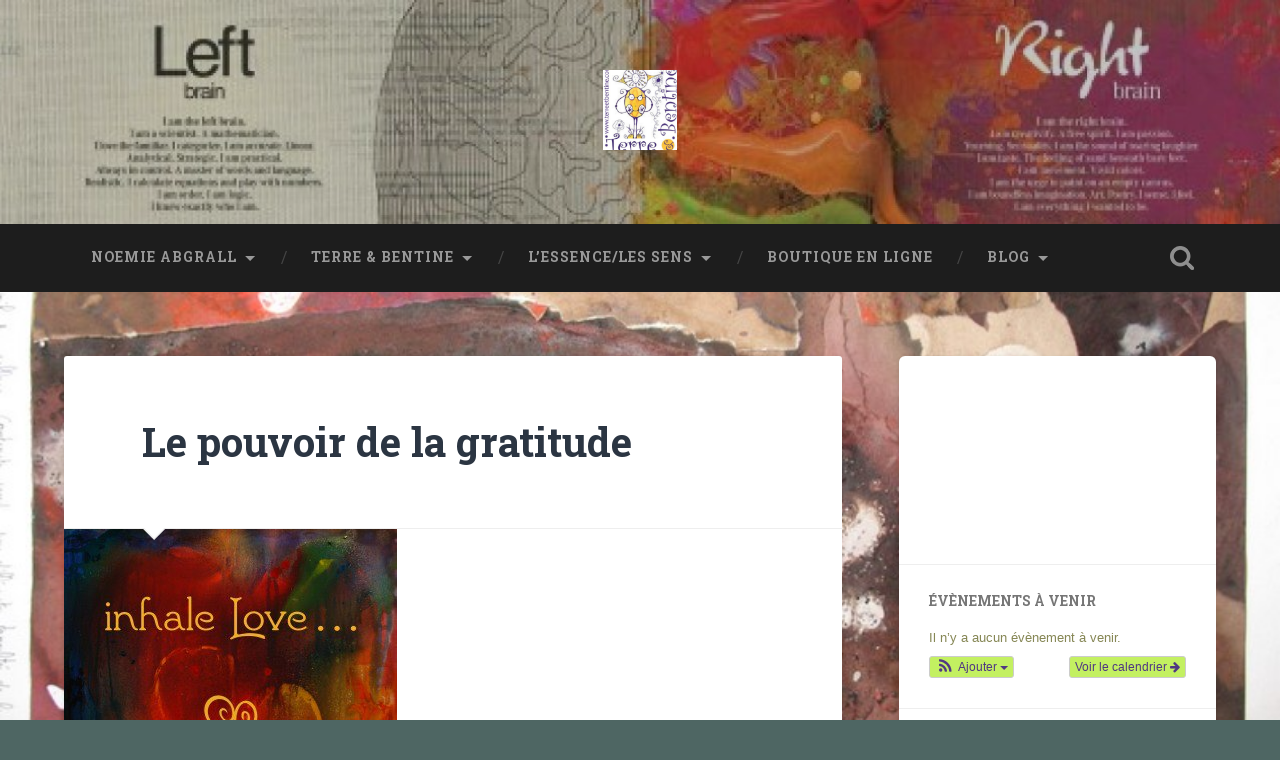

--- FILE ---
content_type: text/html; charset=UTF-8
request_url: https://terreetbentine.com/le-pouvoir-de-la-gratitude/
body_size: 25058
content:
<!DOCTYPE html>

<html lang="fr-FR">

	<head>
		
		<meta charset="UTF-8">
		<meta name="viewport" content="width=device-width, initial-scale=1.0, maximum-scale=1.0, user-scalable=no" >
						 
		<title>Le pouvoir de la gratitude &#8211; Terre &amp; Bentine</title>
<meta name='robots' content='max-image-preview:large' />
<link rel='dns-prefetch' href='//maxcdn.bootstrapcdn.com' />
<link rel="alternate" type="application/rss+xml" title="Terre &amp; Bentine &raquo; Flux" href="https://terreetbentine.com/feed/" />
<link rel="alternate" type="application/rss+xml" title="Terre &amp; Bentine &raquo; Flux des commentaires" href="https://terreetbentine.com/comments/feed/" />
<link rel="alternate" type="application/rss+xml" title="Terre &amp; Bentine &raquo; Le pouvoir de la gratitude Flux des commentaires" href="https://terreetbentine.com/le-pouvoir-de-la-gratitude/feed/" />
<link rel="alternate" title="oEmbed (JSON)" type="application/json+oembed" href="https://terreetbentine.com/wp-json/oembed/1.0/embed?url=https%3A%2F%2Fterreetbentine.com%2Fle-pouvoir-de-la-gratitude%2F" />
<link rel="alternate" title="oEmbed (XML)" type="text/xml+oembed" href="https://terreetbentine.com/wp-json/oembed/1.0/embed?url=https%3A%2F%2Fterreetbentine.com%2Fle-pouvoir-de-la-gratitude%2F&#038;format=xml" />
<style id='wp-img-auto-sizes-contain-inline-css' type='text/css'>
img:is([sizes=auto i],[sizes^="auto," i]){contain-intrinsic-size:3000px 1500px}
/*# sourceURL=wp-img-auto-sizes-contain-inline-css */
</style>
<link rel='stylesheet' id='ai1ec_style-css' href='//terreetbentine.com/wp-content/plugins/all-in-one-event-calendar/cache/453c1ed8_ai1ec_parsed_css.css?ver=3.0.0' type='text/css' media='all' />
<style id='wp-emoji-styles-inline-css' type='text/css'>

	img.wp-smiley, img.emoji {
		display: inline !important;
		border: none !important;
		box-shadow: none !important;
		height: 1em !important;
		width: 1em !important;
		margin: 0 0.07em !important;
		vertical-align: -0.1em !important;
		background: none !important;
		padding: 0 !important;
	}
/*# sourceURL=wp-emoji-styles-inline-css */
</style>
<link rel='stylesheet' id='wp-block-library-css' href='https://terreetbentine.com/wp-content/plugins/gutenberg/build/styles/block-library/style.min.css?ver=22.4.0' type='text/css' media='all' />
<style id='wp-block-embed-inline-css' type='text/css'>
.wp-block-embed.alignleft,.wp-block-embed.alignright,.wp-block[data-align=left]>[data-type="core/embed"],.wp-block[data-align=right]>[data-type="core/embed"]{max-width:360px;width:100%}.wp-block-embed.alignleft .wp-block-embed__wrapper,.wp-block-embed.alignright .wp-block-embed__wrapper,.wp-block[data-align=left]>[data-type="core/embed"] .wp-block-embed__wrapper,.wp-block[data-align=right]>[data-type="core/embed"] .wp-block-embed__wrapper{min-width:280px}.wp-block-cover .wp-block-embed{min-height:240px;min-width:320px}.wp-block-group.is-layout-flex .wp-block-embed{flex:1 1 0%;min-width:0}.wp-block-embed{overflow-wrap:break-word}.wp-block-embed :where(figcaption){margin-bottom:1em;margin-top:.5em}.wp-block-embed iframe{max-width:100%}.wp-block-embed__wrapper{position:relative}.wp-embed-responsive .wp-has-aspect-ratio .wp-block-embed__wrapper:before{content:"";display:block;padding-top:50%}.wp-embed-responsive .wp-has-aspect-ratio iframe{bottom:0;height:100%;left:0;position:absolute;right:0;top:0;width:100%}.wp-embed-responsive .wp-embed-aspect-21-9 .wp-block-embed__wrapper:before{padding-top:42.85%}.wp-embed-responsive .wp-embed-aspect-18-9 .wp-block-embed__wrapper:before{padding-top:50%}.wp-embed-responsive .wp-embed-aspect-16-9 .wp-block-embed__wrapper:before{padding-top:56.25%}.wp-embed-responsive .wp-embed-aspect-4-3 .wp-block-embed__wrapper:before{padding-top:75%}.wp-embed-responsive .wp-embed-aspect-1-1 .wp-block-embed__wrapper:before{padding-top:100%}.wp-embed-responsive .wp-embed-aspect-9-16 .wp-block-embed__wrapper:before{padding-top:177.77%}.wp-embed-responsive .wp-embed-aspect-1-2 .wp-block-embed__wrapper:before{padding-top:200%}
/*# sourceURL=https://terreetbentine.com/wp-content/plugins/gutenberg/build/styles/block-library/embed/style.min.css */
</style>
<style id='wp-block-social-links-inline-css' type='text/css'>
.wp-block-social-links{background:none;box-sizing:border-box;margin-left:0;padding-left:0;padding-right:0;text-indent:0}.wp-block-social-links .wp-social-link a,.wp-block-social-links .wp-social-link a:hover{border-bottom:0;box-shadow:none;text-decoration:none}.wp-block-social-links .wp-social-link svg{height:1em;width:1em}.wp-block-social-links .wp-social-link span:not(.screen-reader-text){font-size:.65em;margin-left:.5em;margin-right:.5em}.wp-block-social-links.has-small-icon-size{font-size:16px}.wp-block-social-links,.wp-block-social-links.has-normal-icon-size{font-size:24px}.wp-block-social-links.has-large-icon-size{font-size:36px}.wp-block-social-links.has-huge-icon-size{font-size:48px}.wp-block-social-links.aligncenter{display:flex;justify-content:center}.wp-block-social-links.alignright{justify-content:flex-end}.wp-block-social-link{border-radius:9999px;display:block}@media not (prefers-reduced-motion){.wp-block-social-link{transition:transform .1s ease}}.wp-block-social-link{height:auto}.wp-block-social-link a{align-items:center;display:flex;line-height:0}.wp-block-social-link:hover{transform:scale(1.1)}.wp-block-social-links .wp-block-social-link.wp-social-link{display:inline-block;margin:0;padding:0}.wp-block-social-links .wp-block-social-link.wp-social-link .wp-block-social-link-anchor,.wp-block-social-links .wp-block-social-link.wp-social-link .wp-block-social-link-anchor svg,.wp-block-social-links .wp-block-social-link.wp-social-link .wp-block-social-link-anchor:active,.wp-block-social-links .wp-block-social-link.wp-social-link .wp-block-social-link-anchor:hover,.wp-block-social-links .wp-block-social-link.wp-social-link .wp-block-social-link-anchor:visited{fill:currentColor;color:currentColor}:where(.wp-block-social-links:not(.is-style-logos-only)) .wp-social-link{background-color:#f0f0f0;color:#444}:where(.wp-block-social-links:not(.is-style-logos-only)) .wp-social-link-amazon{background-color:#f90;color:#fff}:where(.wp-block-social-links:not(.is-style-logos-only)) .wp-social-link-bandcamp{background-color:#1ea0c3;color:#fff}:where(.wp-block-social-links:not(.is-style-logos-only)) .wp-social-link-behance{background-color:#0757fe;color:#fff}:where(.wp-block-social-links:not(.is-style-logos-only)) .wp-social-link-bluesky{background-color:#0a7aff;color:#fff}:where(.wp-block-social-links:not(.is-style-logos-only)) .wp-social-link-codepen{background-color:#1e1f26;color:#fff}:where(.wp-block-social-links:not(.is-style-logos-only)) .wp-social-link-deviantart{background-color:#02e49b;color:#fff}:where(.wp-block-social-links:not(.is-style-logos-only)) .wp-social-link-discord{background-color:#5865f2;color:#fff}:where(.wp-block-social-links:not(.is-style-logos-only)) .wp-social-link-dribbble{background-color:#e94c89;color:#fff}:where(.wp-block-social-links:not(.is-style-logos-only)) .wp-social-link-dropbox{background-color:#4280ff;color:#fff}:where(.wp-block-social-links:not(.is-style-logos-only)) .wp-social-link-etsy{background-color:#f45800;color:#fff}:where(.wp-block-social-links:not(.is-style-logos-only)) .wp-social-link-facebook{background-color:#0866ff;color:#fff}:where(.wp-block-social-links:not(.is-style-logos-only)) .wp-social-link-fivehundredpx{background-color:#000;color:#fff}:where(.wp-block-social-links:not(.is-style-logos-only)) .wp-social-link-flickr{background-color:#0461dd;color:#fff}:where(.wp-block-social-links:not(.is-style-logos-only)) .wp-social-link-foursquare{background-color:#e65678;color:#fff}:where(.wp-block-social-links:not(.is-style-logos-only)) .wp-social-link-github{background-color:#24292d;color:#fff}:where(.wp-block-social-links:not(.is-style-logos-only)) .wp-social-link-goodreads{background-color:#eceadd;color:#382110}:where(.wp-block-social-links:not(.is-style-logos-only)) .wp-social-link-google{background-color:#ea4434;color:#fff}:where(.wp-block-social-links:not(.is-style-logos-only)) .wp-social-link-gravatar{background-color:#1d4fc4;color:#fff}:where(.wp-block-social-links:not(.is-style-logos-only)) .wp-social-link-instagram{background-color:#f00075;color:#fff}:where(.wp-block-social-links:not(.is-style-logos-only)) .wp-social-link-lastfm{background-color:#e21b24;color:#fff}:where(.wp-block-social-links:not(.is-style-logos-only)) .wp-social-link-linkedin{background-color:#0d66c2;color:#fff}:where(.wp-block-social-links:not(.is-style-logos-only)) .wp-social-link-mastodon{background-color:#3288d4;color:#fff}:where(.wp-block-social-links:not(.is-style-logos-only)) .wp-social-link-medium{background-color:#000;color:#fff}:where(.wp-block-social-links:not(.is-style-logos-only)) .wp-social-link-meetup{background-color:#f6405f;color:#fff}:where(.wp-block-social-links:not(.is-style-logos-only)) .wp-social-link-patreon{background-color:#000;color:#fff}:where(.wp-block-social-links:not(.is-style-logos-only)) .wp-social-link-pinterest{background-color:#e60122;color:#fff}:where(.wp-block-social-links:not(.is-style-logos-only)) .wp-social-link-pocket{background-color:#ef4155;color:#fff}:where(.wp-block-social-links:not(.is-style-logos-only)) .wp-social-link-reddit{background-color:#ff4500;color:#fff}:where(.wp-block-social-links:not(.is-style-logos-only)) .wp-social-link-skype{background-color:#0478d7;color:#fff}:where(.wp-block-social-links:not(.is-style-logos-only)) .wp-social-link-snapchat{stroke:#000;background-color:#fefc00;color:#fff}:where(.wp-block-social-links:not(.is-style-logos-only)) .wp-social-link-soundcloud{background-color:#ff5600;color:#fff}:where(.wp-block-social-links:not(.is-style-logos-only)) .wp-social-link-spotify{background-color:#1bd760;color:#fff}:where(.wp-block-social-links:not(.is-style-logos-only)) .wp-social-link-telegram{background-color:#2aabee;color:#fff}:where(.wp-block-social-links:not(.is-style-logos-only)) .wp-social-link-threads{background-color:#000;color:#fff}:where(.wp-block-social-links:not(.is-style-logos-only)) .wp-social-link-tiktok{background-color:#000;color:#fff}:where(.wp-block-social-links:not(.is-style-logos-only)) .wp-social-link-tumblr{background-color:#011835;color:#fff}:where(.wp-block-social-links:not(.is-style-logos-only)) .wp-social-link-twitch{background-color:#6440a4;color:#fff}:where(.wp-block-social-links:not(.is-style-logos-only)) .wp-social-link-twitter{background-color:#1da1f2;color:#fff}:where(.wp-block-social-links:not(.is-style-logos-only)) .wp-social-link-vimeo{background-color:#1eb7ea;color:#fff}:where(.wp-block-social-links:not(.is-style-logos-only)) .wp-social-link-vk{background-color:#4680c2;color:#fff}:where(.wp-block-social-links:not(.is-style-logos-only)) .wp-social-link-wordpress{background-color:#3499cd;color:#fff}:where(.wp-block-social-links:not(.is-style-logos-only)) .wp-social-link-whatsapp{background-color:#25d366;color:#fff}:where(.wp-block-social-links:not(.is-style-logos-only)) .wp-social-link-x{background-color:#000;color:#fff}:where(.wp-block-social-links:not(.is-style-logos-only)) .wp-social-link-yelp{background-color:#d32422;color:#fff}:where(.wp-block-social-links:not(.is-style-logos-only)) .wp-social-link-youtube{background-color:red;color:#fff}:where(.wp-block-social-links.is-style-logos-only) .wp-social-link{background:none}:where(.wp-block-social-links.is-style-logos-only) .wp-social-link svg{height:1.25em;width:1.25em}:where(.wp-block-social-links.is-style-logos-only) .wp-social-link-amazon{color:#f90}:where(.wp-block-social-links.is-style-logos-only) .wp-social-link-bandcamp{color:#1ea0c3}:where(.wp-block-social-links.is-style-logos-only) .wp-social-link-behance{color:#0757fe}:where(.wp-block-social-links.is-style-logos-only) .wp-social-link-bluesky{color:#0a7aff}:where(.wp-block-social-links.is-style-logos-only) .wp-social-link-codepen{color:#1e1f26}:where(.wp-block-social-links.is-style-logos-only) .wp-social-link-deviantart{color:#02e49b}:where(.wp-block-social-links.is-style-logos-only) .wp-social-link-discord{color:#5865f2}:where(.wp-block-social-links.is-style-logos-only) .wp-social-link-dribbble{color:#e94c89}:where(.wp-block-social-links.is-style-logos-only) .wp-social-link-dropbox{color:#4280ff}:where(.wp-block-social-links.is-style-logos-only) .wp-social-link-etsy{color:#f45800}:where(.wp-block-social-links.is-style-logos-only) .wp-social-link-facebook{color:#0866ff}:where(.wp-block-social-links.is-style-logos-only) .wp-social-link-fivehundredpx{color:#000}:where(.wp-block-social-links.is-style-logos-only) .wp-social-link-flickr{color:#0461dd}:where(.wp-block-social-links.is-style-logos-only) .wp-social-link-foursquare{color:#e65678}:where(.wp-block-social-links.is-style-logos-only) .wp-social-link-github{color:#24292d}:where(.wp-block-social-links.is-style-logos-only) .wp-social-link-goodreads{color:#382110}:where(.wp-block-social-links.is-style-logos-only) .wp-social-link-google{color:#ea4434}:where(.wp-block-social-links.is-style-logos-only) .wp-social-link-gravatar{color:#1d4fc4}:where(.wp-block-social-links.is-style-logos-only) .wp-social-link-instagram{color:#f00075}:where(.wp-block-social-links.is-style-logos-only) .wp-social-link-lastfm{color:#e21b24}:where(.wp-block-social-links.is-style-logos-only) .wp-social-link-linkedin{color:#0d66c2}:where(.wp-block-social-links.is-style-logos-only) .wp-social-link-mastodon{color:#3288d4}:where(.wp-block-social-links.is-style-logos-only) .wp-social-link-medium{color:#000}:where(.wp-block-social-links.is-style-logos-only) .wp-social-link-meetup{color:#f6405f}:where(.wp-block-social-links.is-style-logos-only) .wp-social-link-patreon{color:#000}:where(.wp-block-social-links.is-style-logos-only) .wp-social-link-pinterest{color:#e60122}:where(.wp-block-social-links.is-style-logos-only) .wp-social-link-pocket{color:#ef4155}:where(.wp-block-social-links.is-style-logos-only) .wp-social-link-reddit{color:#ff4500}:where(.wp-block-social-links.is-style-logos-only) .wp-social-link-skype{color:#0478d7}:where(.wp-block-social-links.is-style-logos-only) .wp-social-link-snapchat{stroke:#000;color:#fff}:where(.wp-block-social-links.is-style-logos-only) .wp-social-link-soundcloud{color:#ff5600}:where(.wp-block-social-links.is-style-logos-only) .wp-social-link-spotify{color:#1bd760}:where(.wp-block-social-links.is-style-logos-only) .wp-social-link-telegram{color:#2aabee}:where(.wp-block-social-links.is-style-logos-only) .wp-social-link-threads{color:#000}:where(.wp-block-social-links.is-style-logos-only) .wp-social-link-tiktok{color:#000}:where(.wp-block-social-links.is-style-logos-only) .wp-social-link-tumblr{color:#011835}:where(.wp-block-social-links.is-style-logos-only) .wp-social-link-twitch{color:#6440a4}:where(.wp-block-social-links.is-style-logos-only) .wp-social-link-twitter{color:#1da1f2}:where(.wp-block-social-links.is-style-logos-only) .wp-social-link-vimeo{color:#1eb7ea}:where(.wp-block-social-links.is-style-logos-only) .wp-social-link-vk{color:#4680c2}:where(.wp-block-social-links.is-style-logos-only) .wp-social-link-whatsapp{color:#25d366}:where(.wp-block-social-links.is-style-logos-only) .wp-social-link-wordpress{color:#3499cd}:where(.wp-block-social-links.is-style-logos-only) .wp-social-link-x{color:#000}:where(.wp-block-social-links.is-style-logos-only) .wp-social-link-yelp{color:#d32422}:where(.wp-block-social-links.is-style-logos-only) .wp-social-link-youtube{color:red}.wp-block-social-links.is-style-pill-shape .wp-social-link{width:auto}:root :where(.wp-block-social-links .wp-social-link a){padding:.25em}:root :where(.wp-block-social-links.is-style-logos-only .wp-social-link a){padding:0}:root :where(.wp-block-social-links.is-style-pill-shape .wp-social-link a){padding-left:.6666666667em;padding-right:.6666666667em}.wp-block-social-links:not(.has-icon-color):not(.has-icon-background-color) .wp-social-link-snapchat .wp-block-social-link-label{color:#000}
/*# sourceURL=https://terreetbentine.com/wp-content/plugins/gutenberg/build/styles/block-library/social-links/style.min.css */
</style>
<link rel='stylesheet' id='wc-blocks-style-css' href='https://terreetbentine.com/wp-content/plugins/woocommerce/assets/client/blocks/wc-blocks.css?ver=wc-10.4.3' type='text/css' media='all' />
<style id='wp-block-latest-posts-inline-css' type='text/css'>
.wp-block-latest-posts{box-sizing:border-box}.wp-block-latest-posts.alignleft{margin-right:2em}.wp-block-latest-posts.alignright{margin-left:2em}.wp-block-latest-posts.wp-block-latest-posts__list{list-style:none}.wp-block-latest-posts.wp-block-latest-posts__list li{clear:both;overflow-wrap:break-word}.wp-block-latest-posts.is-grid{display:flex;flex-wrap:wrap}.wp-block-latest-posts.is-grid li{margin:0 1.25em 1.25em 0;width:100%}@media (min-width:600px){.wp-block-latest-posts.columns-2 li{width:calc(50% - .625em)}.wp-block-latest-posts.columns-2 li:nth-child(2n){margin-right:0}.wp-block-latest-posts.columns-3 li{width:calc(33.33333% - .83333em)}.wp-block-latest-posts.columns-3 li:nth-child(3n){margin-right:0}.wp-block-latest-posts.columns-4 li{width:calc(25% - .9375em)}.wp-block-latest-posts.columns-4 li:nth-child(4n){margin-right:0}.wp-block-latest-posts.columns-5 li{width:calc(20% - 1em)}.wp-block-latest-posts.columns-5 li:nth-child(5n){margin-right:0}.wp-block-latest-posts.columns-6 li{width:calc(16.66667% - 1.04167em)}.wp-block-latest-posts.columns-6 li:nth-child(6n){margin-right:0}}:root :where(.wp-block-latest-posts.is-grid){padding:0}:root :where(.wp-block-latest-posts.wp-block-latest-posts__list){padding-left:0}.wp-block-latest-posts__post-author,.wp-block-latest-posts__post-date{display:block;font-size:.8125em}.wp-block-latest-posts__post-excerpt,.wp-block-latest-posts__post-full-content{margin-bottom:1em;margin-top:.5em}.wp-block-latest-posts__featured-image a{display:inline-block}.wp-block-latest-posts__featured-image img{height:auto;max-width:100%;width:auto}.wp-block-latest-posts__featured-image.alignleft{float:left;margin-right:1em}.wp-block-latest-posts__featured-image.alignright{float:right;margin-left:1em}.wp-block-latest-posts__featured-image.aligncenter{margin-bottom:1em;text-align:center}
/*# sourceURL=https://terreetbentine.com/wp-content/plugins/gutenberg/build/styles/block-library/latest-posts/style.min.css */
</style>
<style id='wp-block-paragraph-inline-css' type='text/css'>
.is-small-text{font-size:.875em}.is-regular-text{font-size:1em}.is-large-text{font-size:2.25em}.is-larger-text{font-size:3em}.has-drop-cap:not(:focus):first-letter{float:left;font-size:8.4em;font-style:normal;font-weight:100;line-height:.68;margin:.05em .1em 0 0;text-transform:uppercase}body.rtl .has-drop-cap:not(:focus):first-letter{float:none;margin-left:.1em}p.has-drop-cap.has-background{overflow:hidden}:root :where(p.has-background){padding:1.25em 2.375em}:where(p.has-text-color:not(.has-link-color)) a{color:inherit}p.has-text-align-left[style*="writing-mode:vertical-lr"],p.has-text-align-right[style*="writing-mode:vertical-rl"]{rotate:180deg}
/*# sourceURL=https://terreetbentine.com/wp-content/plugins/gutenberg/build/styles/block-library/paragraph/style.min.css */
</style>
<style id='global-styles-inline-css' type='text/css'>
:root{--wp--preset--aspect-ratio--square: 1;--wp--preset--aspect-ratio--4-3: 4/3;--wp--preset--aspect-ratio--3-4: 3/4;--wp--preset--aspect-ratio--3-2: 3/2;--wp--preset--aspect-ratio--2-3: 2/3;--wp--preset--aspect-ratio--16-9: 16/9;--wp--preset--aspect-ratio--9-16: 9/16;--wp--preset--color--black: #222;--wp--preset--color--cyan-bluish-gray: #abb8c3;--wp--preset--color--white: #fff;--wp--preset--color--pale-pink: #f78da7;--wp--preset--color--vivid-red: #cf2e2e;--wp--preset--color--luminous-vivid-orange: #ff6900;--wp--preset--color--luminous-vivid-amber: #fcb900;--wp--preset--color--light-green-cyan: #7bdcb5;--wp--preset--color--vivid-green-cyan: #00d084;--wp--preset--color--pale-cyan-blue: #8ed1fc;--wp--preset--color--vivid-cyan-blue: #0693e3;--wp--preset--color--vivid-purple: #9b51e0;--wp--preset--color--accent: #13C4A5;--wp--preset--color--dark-gray: #444;--wp--preset--color--medium-gray: #666;--wp--preset--color--light-gray: #888;--wp--preset--gradient--vivid-cyan-blue-to-vivid-purple: linear-gradient(135deg,rgb(6,147,227) 0%,rgb(155,81,224) 100%);--wp--preset--gradient--light-green-cyan-to-vivid-green-cyan: linear-gradient(135deg,rgb(122,220,180) 0%,rgb(0,208,130) 100%);--wp--preset--gradient--luminous-vivid-amber-to-luminous-vivid-orange: linear-gradient(135deg,rgb(252,185,0) 0%,rgb(255,105,0) 100%);--wp--preset--gradient--luminous-vivid-orange-to-vivid-red: linear-gradient(135deg,rgb(255,105,0) 0%,rgb(207,46,46) 100%);--wp--preset--gradient--very-light-gray-to-cyan-bluish-gray: linear-gradient(135deg,rgb(238,238,238) 0%,rgb(169,184,195) 100%);--wp--preset--gradient--cool-to-warm-spectrum: linear-gradient(135deg,rgb(74,234,220) 0%,rgb(151,120,209) 20%,rgb(207,42,186) 40%,rgb(238,44,130) 60%,rgb(251,105,98) 80%,rgb(254,248,76) 100%);--wp--preset--gradient--blush-light-purple: linear-gradient(135deg,rgb(255,206,236) 0%,rgb(152,150,240) 100%);--wp--preset--gradient--blush-bordeaux: linear-gradient(135deg,rgb(254,205,165) 0%,rgb(254,45,45) 50%,rgb(107,0,62) 100%);--wp--preset--gradient--luminous-dusk: linear-gradient(135deg,rgb(255,203,112) 0%,rgb(199,81,192) 50%,rgb(65,88,208) 100%);--wp--preset--gradient--pale-ocean: linear-gradient(135deg,rgb(255,245,203) 0%,rgb(182,227,212) 50%,rgb(51,167,181) 100%);--wp--preset--gradient--electric-grass: linear-gradient(135deg,rgb(202,248,128) 0%,rgb(113,206,126) 100%);--wp--preset--gradient--midnight: linear-gradient(135deg,rgb(2,3,129) 0%,rgb(40,116,252) 100%);--wp--preset--font-size--small: 16px;--wp--preset--font-size--medium: 20px;--wp--preset--font-size--large: 24px;--wp--preset--font-size--x-large: 42px;--wp--preset--font-size--regular: 18px;--wp--preset--font-size--larger: 32px;--wp--preset--spacing--20: 0.44rem;--wp--preset--spacing--30: 0.67rem;--wp--preset--spacing--40: 1rem;--wp--preset--spacing--50: 1.5rem;--wp--preset--spacing--60: 2.25rem;--wp--preset--spacing--70: 3.38rem;--wp--preset--spacing--80: 5.06rem;--wp--preset--shadow--natural: 6px 6px 9px rgba(0, 0, 0, 0.2);--wp--preset--shadow--deep: 12px 12px 50px rgba(0, 0, 0, 0.4);--wp--preset--shadow--sharp: 6px 6px 0px rgba(0, 0, 0, 0.2);--wp--preset--shadow--outlined: 6px 6px 0px -3px rgb(255, 255, 255), 6px 6px rgb(0, 0, 0);--wp--preset--shadow--crisp: 6px 6px 0px rgb(0, 0, 0);}:where(body) { margin: 0; }:where(.is-layout-flex){gap: 0.5em;}:where(.is-layout-grid){gap: 0.5em;}body .is-layout-flex{display: flex;}.is-layout-flex{flex-wrap: wrap;align-items: center;}.is-layout-flex > :is(*, div){margin: 0;}body .is-layout-grid{display: grid;}.is-layout-grid > :is(*, div){margin: 0;}body{padding-top: 0px;padding-right: 0px;padding-bottom: 0px;padding-left: 0px;}a:where(:not(.wp-element-button)){text-decoration: underline;}:root :where(.wp-element-button, .wp-block-button__link){background-color: #32373c;border-width: 0;color: #fff;font-family: inherit;font-size: inherit;font-style: inherit;font-weight: inherit;letter-spacing: inherit;line-height: inherit;padding-top: calc(0.667em + 2px);padding-right: calc(1.333em + 2px);padding-bottom: calc(0.667em + 2px);padding-left: calc(1.333em + 2px);text-decoration: none;text-transform: inherit;}.has-black-color{color: var(--wp--preset--color--black) !important;}.has-cyan-bluish-gray-color{color: var(--wp--preset--color--cyan-bluish-gray) !important;}.has-white-color{color: var(--wp--preset--color--white) !important;}.has-pale-pink-color{color: var(--wp--preset--color--pale-pink) !important;}.has-vivid-red-color{color: var(--wp--preset--color--vivid-red) !important;}.has-luminous-vivid-orange-color{color: var(--wp--preset--color--luminous-vivid-orange) !important;}.has-luminous-vivid-amber-color{color: var(--wp--preset--color--luminous-vivid-amber) !important;}.has-light-green-cyan-color{color: var(--wp--preset--color--light-green-cyan) !important;}.has-vivid-green-cyan-color{color: var(--wp--preset--color--vivid-green-cyan) !important;}.has-pale-cyan-blue-color{color: var(--wp--preset--color--pale-cyan-blue) !important;}.has-vivid-cyan-blue-color{color: var(--wp--preset--color--vivid-cyan-blue) !important;}.has-vivid-purple-color{color: var(--wp--preset--color--vivid-purple) !important;}.has-accent-color{color: var(--wp--preset--color--accent) !important;}.has-dark-gray-color{color: var(--wp--preset--color--dark-gray) !important;}.has-medium-gray-color{color: var(--wp--preset--color--medium-gray) !important;}.has-light-gray-color{color: var(--wp--preset--color--light-gray) !important;}.has-black-background-color{background-color: var(--wp--preset--color--black) !important;}.has-cyan-bluish-gray-background-color{background-color: var(--wp--preset--color--cyan-bluish-gray) !important;}.has-white-background-color{background-color: var(--wp--preset--color--white) !important;}.has-pale-pink-background-color{background-color: var(--wp--preset--color--pale-pink) !important;}.has-vivid-red-background-color{background-color: var(--wp--preset--color--vivid-red) !important;}.has-luminous-vivid-orange-background-color{background-color: var(--wp--preset--color--luminous-vivid-orange) !important;}.has-luminous-vivid-amber-background-color{background-color: var(--wp--preset--color--luminous-vivid-amber) !important;}.has-light-green-cyan-background-color{background-color: var(--wp--preset--color--light-green-cyan) !important;}.has-vivid-green-cyan-background-color{background-color: var(--wp--preset--color--vivid-green-cyan) !important;}.has-pale-cyan-blue-background-color{background-color: var(--wp--preset--color--pale-cyan-blue) !important;}.has-vivid-cyan-blue-background-color{background-color: var(--wp--preset--color--vivid-cyan-blue) !important;}.has-vivid-purple-background-color{background-color: var(--wp--preset--color--vivid-purple) !important;}.has-accent-background-color{background-color: var(--wp--preset--color--accent) !important;}.has-dark-gray-background-color{background-color: var(--wp--preset--color--dark-gray) !important;}.has-medium-gray-background-color{background-color: var(--wp--preset--color--medium-gray) !important;}.has-light-gray-background-color{background-color: var(--wp--preset--color--light-gray) !important;}.has-black-border-color{border-color: var(--wp--preset--color--black) !important;}.has-cyan-bluish-gray-border-color{border-color: var(--wp--preset--color--cyan-bluish-gray) !important;}.has-white-border-color{border-color: var(--wp--preset--color--white) !important;}.has-pale-pink-border-color{border-color: var(--wp--preset--color--pale-pink) !important;}.has-vivid-red-border-color{border-color: var(--wp--preset--color--vivid-red) !important;}.has-luminous-vivid-orange-border-color{border-color: var(--wp--preset--color--luminous-vivid-orange) !important;}.has-luminous-vivid-amber-border-color{border-color: var(--wp--preset--color--luminous-vivid-amber) !important;}.has-light-green-cyan-border-color{border-color: var(--wp--preset--color--light-green-cyan) !important;}.has-vivid-green-cyan-border-color{border-color: var(--wp--preset--color--vivid-green-cyan) !important;}.has-pale-cyan-blue-border-color{border-color: var(--wp--preset--color--pale-cyan-blue) !important;}.has-vivid-cyan-blue-border-color{border-color: var(--wp--preset--color--vivid-cyan-blue) !important;}.has-vivid-purple-border-color{border-color: var(--wp--preset--color--vivid-purple) !important;}.has-accent-border-color{border-color: var(--wp--preset--color--accent) !important;}.has-dark-gray-border-color{border-color: var(--wp--preset--color--dark-gray) !important;}.has-medium-gray-border-color{border-color: var(--wp--preset--color--medium-gray) !important;}.has-light-gray-border-color{border-color: var(--wp--preset--color--light-gray) !important;}.has-vivid-cyan-blue-to-vivid-purple-gradient-background{background: var(--wp--preset--gradient--vivid-cyan-blue-to-vivid-purple) !important;}.has-light-green-cyan-to-vivid-green-cyan-gradient-background{background: var(--wp--preset--gradient--light-green-cyan-to-vivid-green-cyan) !important;}.has-luminous-vivid-amber-to-luminous-vivid-orange-gradient-background{background: var(--wp--preset--gradient--luminous-vivid-amber-to-luminous-vivid-orange) !important;}.has-luminous-vivid-orange-to-vivid-red-gradient-background{background: var(--wp--preset--gradient--luminous-vivid-orange-to-vivid-red) !important;}.has-very-light-gray-to-cyan-bluish-gray-gradient-background{background: var(--wp--preset--gradient--very-light-gray-to-cyan-bluish-gray) !important;}.has-cool-to-warm-spectrum-gradient-background{background: var(--wp--preset--gradient--cool-to-warm-spectrum) !important;}.has-blush-light-purple-gradient-background{background: var(--wp--preset--gradient--blush-light-purple) !important;}.has-blush-bordeaux-gradient-background{background: var(--wp--preset--gradient--blush-bordeaux) !important;}.has-luminous-dusk-gradient-background{background: var(--wp--preset--gradient--luminous-dusk) !important;}.has-pale-ocean-gradient-background{background: var(--wp--preset--gradient--pale-ocean) !important;}.has-electric-grass-gradient-background{background: var(--wp--preset--gradient--electric-grass) !important;}.has-midnight-gradient-background{background: var(--wp--preset--gradient--midnight) !important;}.has-small-font-size{font-size: var(--wp--preset--font-size--small) !important;}.has-medium-font-size{font-size: var(--wp--preset--font-size--medium) !important;}.has-large-font-size{font-size: var(--wp--preset--font-size--large) !important;}.has-x-large-font-size{font-size: var(--wp--preset--font-size--x-large) !important;}.has-regular-font-size{font-size: var(--wp--preset--font-size--regular) !important;}.has-larger-font-size{font-size: var(--wp--preset--font-size--larger) !important;}
/*# sourceURL=global-styles-inline-css */
</style>

<style id='classic-theme-styles-inline-css' type='text/css'>
.wp-block-button__link{background-color:#32373c;border-radius:9999px;box-shadow:none;color:#fff;font-size:1.125em;padding:calc(.667em + 2px) calc(1.333em + 2px);text-decoration:none}.wp-block-file__button{background:#32373c;color:#fff}.wp-block-accordion-heading{margin:0}.wp-block-accordion-heading__toggle{background-color:inherit!important;color:inherit!important}.wp-block-accordion-heading__toggle:not(:focus-visible){outline:none}.wp-block-accordion-heading__toggle:focus,.wp-block-accordion-heading__toggle:hover{background-color:inherit!important;border:none;box-shadow:none;color:inherit;padding:var(--wp--preset--spacing--20,1em) 0;text-decoration:none}.wp-block-accordion-heading__toggle:focus-visible{outline:auto;outline-offset:0}
/*# sourceURL=https://terreetbentine.com/wp-content/plugins/gutenberg/build/styles/block-library/classic.min.css */
</style>
<link rel='stylesheet' id='cfblbcss-css' href='https://terreetbentine.com/wp-content/plugins/cardoza-facebook-like-box/cardozafacebook.css?ver=6.9' type='text/css' media='all' />
<link rel='stylesheet' id='contact-form-7-css' href='https://terreetbentine.com/wp-content/plugins/contact-form-7/includes/css/styles.css?ver=6.1.4' type='text/css' media='all' />
<link rel='stylesheet' id='font-awesome-css' href='//maxcdn.bootstrapcdn.com/font-awesome/4.3.0/css/font-awesome.min.css?ver=6.9' type='text/css' media='all' />
<link rel='stylesheet' id='woocommerce-layout-css' href='https://terreetbentine.com/wp-content/plugins/woocommerce/assets/css/woocommerce-layout.css?ver=10.4.3' type='text/css' media='all' />
<link rel='stylesheet' id='woocommerce-smallscreen-css' href='https://terreetbentine.com/wp-content/plugins/woocommerce/assets/css/woocommerce-smallscreen.css?ver=10.4.3' type='text/css' media='only screen and (max-width: 768px)' />
<link rel='stylesheet' id='woocommerce-general-css' href='https://terreetbentine.com/wp-content/plugins/woocommerce/assets/css/woocommerce.css?ver=10.4.3' type='text/css' media='all' />
<style id='woocommerce-inline-inline-css' type='text/css'>
.woocommerce form .form-row .required { visibility: visible; }
/*# sourceURL=woocommerce-inline-inline-css */
</style>
<link rel='stylesheet' id='goodrds_css-css' href='https://terreetbentine.com/wp-content/plugins/display-good-reads-books/goodrds.css?ver=1517567812' type='text/css' media='all' />
<link rel='stylesheet' id='baskerville_googleFonts-css' href='https://terreetbentine.com/wp-content/themes/baskerville/assets/css/fonts.css?ver=6.9' type='text/css' media='all' />
<link rel='stylesheet' id='baskerville_style-css' href='https://terreetbentine.com/wp-content/themes/baskerville/style.css?ver=2.3.1' type='text/css' media='all' />
<script type="text/javascript" src="https://terreetbentine.com/wp-includes/js/jquery/jquery.min.js?ver=3.7.1" id="jquery-core-js"></script>
<script type="text/javascript" src="https://terreetbentine.com/wp-includes/js/jquery/jquery-migrate.min.js?ver=3.4.1" id="jquery-migrate-js"></script>
<script type="text/javascript" src="https://terreetbentine.com/wp-content/plugins/cardoza-facebook-like-box/cardozafacebook.js?ver=6.9" id="cfblbjs-js"></script>
<script type="text/javascript" src="https://terreetbentine.com/wp-content/plugins/woocommerce/assets/js/jquery-blockui/jquery.blockUI.min.js?ver=2.7.0-wc.10.4.3" id="wc-jquery-blockui-js" defer="defer" data-wp-strategy="defer"></script>
<script type="text/javascript" id="wc-add-to-cart-js-extra">
/* <![CDATA[ */
var wc_add_to_cart_params = {"ajax_url":"/wp-admin/admin-ajax.php","wc_ajax_url":"/?wc-ajax=%%endpoint%%","i18n_view_cart":"Voir le panier","cart_url":"https://terreetbentine.com/products-page/checkout/","is_cart":"","cart_redirect_after_add":"no"};
//# sourceURL=wc-add-to-cart-js-extra
/* ]]> */
</script>
<script type="text/javascript" src="https://terreetbentine.com/wp-content/plugins/woocommerce/assets/js/frontend/add-to-cart.min.js?ver=10.4.3" id="wc-add-to-cart-js" defer="defer" data-wp-strategy="defer"></script>
<script type="text/javascript" src="https://terreetbentine.com/wp-content/plugins/woocommerce/assets/js/js-cookie/js.cookie.min.js?ver=2.1.4-wc.10.4.3" id="wc-js-cookie-js" defer="defer" data-wp-strategy="defer"></script>
<script type="text/javascript" id="woocommerce-js-extra">
/* <![CDATA[ */
var woocommerce_params = {"ajax_url":"/wp-admin/admin-ajax.php","wc_ajax_url":"/?wc-ajax=%%endpoint%%","i18n_password_show":"Afficher le mot de passe","i18n_password_hide":"Masquer le mot de passe"};
//# sourceURL=woocommerce-js-extra
/* ]]> */
</script>
<script type="text/javascript" src="https://terreetbentine.com/wp-content/plugins/woocommerce/assets/js/frontend/woocommerce.min.js?ver=10.4.3" id="woocommerce-js" defer="defer" data-wp-strategy="defer"></script>
<script type="text/javascript" src="https://terreetbentine.com/wp-includes/js/imagesloaded.min.js?ver=5.0.0" id="imagesloaded-js"></script>
<script type="text/javascript" src="https://terreetbentine.com/wp-includes/js/masonry.min.js?ver=4.2.2" id="masonry-js"></script>
<script type="text/javascript" src="https://terreetbentine.com/wp-content/themes/baskerville/assets/js/jquery.flexslider-min.js?ver=2.7.2" id="baskerville_flexslider-js"></script>
<script type="text/javascript" src="https://terreetbentine.com/wp-content/themes/baskerville/assets/js/global.js?ver=2.3.1" id="baskerville_global-js"></script>
<link rel="https://api.w.org/" href="https://terreetbentine.com/wp-json/" /><link rel="alternate" title="JSON" type="application/json" href="https://terreetbentine.com/wp-json/wp/v2/posts/5219" /><link rel="EditURI" type="application/rsd+xml" title="RSD" href="https://terreetbentine.com/xmlrpc.php?rsd" />
<meta name="generator" content="WordPress 6.9" />
<meta name="generator" content="WooCommerce 10.4.3" />
<link rel="canonical" href="https://terreetbentine.com/le-pouvoir-de-la-gratitude/" />
<link rel='shortlink' href='https://terreetbentine.com/?p=5219' />
<meta name='Count Share By JM Créa' content='1.3' />
	<noscript><style>.woocommerce-product-gallery{ opacity: 1 !important; }</style></noscript>
	<style type="text/css">.recentcomments a{display:inline !important;padding:0 !important;margin:0 !important;}</style><style type="text/css" id="custom-background-css">
body.custom-background { background-color: #4e6663; background-image: url("https://terreetbentine.com/wp-content/uploads/2017/07/leau-qui-détruit-leau-qui-purifie-010-Copier.jpg"); background-position: left top; background-size: cover; background-repeat: no-repeat; background-attachment: fixed; }
</style>
	<link rel="icon" href="https://terreetbentine.com/wp-content/uploads/2017/06/cropped-nouveaulogo150-32x32.jpg" sizes="32x32" />
<link rel="icon" href="https://terreetbentine.com/wp-content/uploads/2017/06/cropped-nouveaulogo150-192x192.jpg" sizes="192x192" />
<link rel="apple-touch-icon" href="https://terreetbentine.com/wp-content/uploads/2017/06/cropped-nouveaulogo150-180x180.jpg" />
<meta name="msapplication-TileImage" content="https://terreetbentine.com/wp-content/uploads/2017/06/cropped-nouveaulogo150-270x270.jpg" />
	
	<link rel='stylesheet' id='mailpoet_public-css' href='https://terreetbentine.com/wp-content/plugins/mailpoet/assets/dist/css/mailpoet-public.b1f0906e.css?ver=6.9' type='text/css' media='all' />
<link rel='stylesheet' id='mailpoet_custom_fonts_0-css' href='https://fonts.googleapis.com/css?family=Abril+FatFace%3A400%2C400i%2C700%2C700i%7CAlegreya%3A400%2C400i%2C700%2C700i%7CAlegreya+Sans%3A400%2C400i%2C700%2C700i%7CAmatic+SC%3A400%2C400i%2C700%2C700i%7CAnonymous+Pro%3A400%2C400i%2C700%2C700i%7CArchitects+Daughter%3A400%2C400i%2C700%2C700i%7CArchivo%3A400%2C400i%2C700%2C700i%7CArchivo+Narrow%3A400%2C400i%2C700%2C700i%7CAsap%3A400%2C400i%2C700%2C700i%7CBarlow%3A400%2C400i%2C700%2C700i%7CBioRhyme%3A400%2C400i%2C700%2C700i%7CBonbon%3A400%2C400i%2C700%2C700i%7CCabin%3A400%2C400i%2C700%2C700i%7CCairo%3A400%2C400i%2C700%2C700i%7CCardo%3A400%2C400i%2C700%2C700i%7CChivo%3A400%2C400i%2C700%2C700i%7CConcert+One%3A400%2C400i%2C700%2C700i%7CCormorant%3A400%2C400i%2C700%2C700i%7CCrimson+Text%3A400%2C400i%2C700%2C700i%7CEczar%3A400%2C400i%2C700%2C700i%7CExo+2%3A400%2C400i%2C700%2C700i%7CFira+Sans%3A400%2C400i%2C700%2C700i%7CFjalla+One%3A400%2C400i%2C700%2C700i%7CFrank+Ruhl+Libre%3A400%2C400i%2C700%2C700i%7CGreat+Vibes%3A400%2C400i%2C700%2C700i&#038;ver=6.9' type='text/css' media='all' />
<link rel='stylesheet' id='mailpoet_custom_fonts_1-css' href='https://fonts.googleapis.com/css?family=Heebo%3A400%2C400i%2C700%2C700i%7CIBM+Plex%3A400%2C400i%2C700%2C700i%7CInconsolata%3A400%2C400i%2C700%2C700i%7CIndie+Flower%3A400%2C400i%2C700%2C700i%7CInknut+Antiqua%3A400%2C400i%2C700%2C700i%7CInter%3A400%2C400i%2C700%2C700i%7CKarla%3A400%2C400i%2C700%2C700i%7CLibre+Baskerville%3A400%2C400i%2C700%2C700i%7CLibre+Franklin%3A400%2C400i%2C700%2C700i%7CMontserrat%3A400%2C400i%2C700%2C700i%7CNeuton%3A400%2C400i%2C700%2C700i%7CNotable%3A400%2C400i%2C700%2C700i%7CNothing+You+Could+Do%3A400%2C400i%2C700%2C700i%7CNoto+Sans%3A400%2C400i%2C700%2C700i%7CNunito%3A400%2C400i%2C700%2C700i%7COld+Standard+TT%3A400%2C400i%2C700%2C700i%7COxygen%3A400%2C400i%2C700%2C700i%7CPacifico%3A400%2C400i%2C700%2C700i%7CPoppins%3A400%2C400i%2C700%2C700i%7CProza+Libre%3A400%2C400i%2C700%2C700i%7CPT+Sans%3A400%2C400i%2C700%2C700i%7CPT+Serif%3A400%2C400i%2C700%2C700i%7CRakkas%3A400%2C400i%2C700%2C700i%7CReenie+Beanie%3A400%2C400i%2C700%2C700i%7CRoboto+Slab%3A400%2C400i%2C700%2C700i&#038;ver=6.9' type='text/css' media='all' />
<link rel='stylesheet' id='mailpoet_custom_fonts_2-css' href='https://fonts.googleapis.com/css?family=Ropa+Sans%3A400%2C400i%2C700%2C700i%7CRubik%3A400%2C400i%2C700%2C700i%7CShadows+Into+Light%3A400%2C400i%2C700%2C700i%7CSpace+Mono%3A400%2C400i%2C700%2C700i%7CSpectral%3A400%2C400i%2C700%2C700i%7CSue+Ellen+Francisco%3A400%2C400i%2C700%2C700i%7CTitillium+Web%3A400%2C400i%2C700%2C700i%7CUbuntu%3A400%2C400i%2C700%2C700i%7CVarela%3A400%2C400i%2C700%2C700i%7CVollkorn%3A400%2C400i%2C700%2C700i%7CWork+Sans%3A400%2C400i%2C700%2C700i%7CYatra+One%3A400%2C400i%2C700%2C700i&#038;ver=6.9' type='text/css' media='all' />
</head>
	
	<body class="wp-singular post-template-default single single-post postid-5219 single-format-standard custom-background wp-custom-logo wp-theme-baskerville theme-baskerville woocommerce-no-js has-featured-image single single-post">

		
		<a class="skip-link button" href="#site-content">Skip to the content</a>
	
		<div class="header section small-padding bg-dark bg-image" style="background-image: url( https://terreetbentine.com/wp-content/uploads/2017/07/cropped-conférence-sur-la-créativité.jpg );">
		
			<div class="cover"></div>
			
			<div class="header-search-block bg-graphite hidden">
				<form role="search"  method="get" class="searchform" action="https://terreetbentine.com/">
	<label for="search-form-69719f72ce926">
		<span class="screen-reader-text">Search for:</span>
		<input type="search" id="search-form-69719f72ce926" class="search-field" placeholder="Search form" value="" name="s" />
	</label>
	<input type="submit" class="searchsubmit" value="Search" />
</form>
			</div><!-- .header-search-block -->
					
			<div class="header-inner section-inner">
			
				
					<div class="blog-logo">
						<a class="logo" href="https://terreetbentine.com/" rel="home">
							<img src="https://terreetbentine.com/wp-content/uploads/2017/06/cropped-cropped-nouveaulogo150-1.jpg">
							<span class="screen-reader-text">Terre &amp; Bentine</span>
						</a>
					</div>
		
											
			</div><!-- .header-inner -->
						
		</div><!-- .header -->
		
		<div class="navigation section no-padding bg-dark">
		
			<div class="navigation-inner section-inner">
			
				<button class="nav-toggle toggle fleft hidden">
					
					<div class="bar"></div>
					<div class="bar"></div>
					<div class="bar"></div>
					
				</button>
						
				<ul class="main-menu">
				
					<li id="menu-item-2932" class="menu-item menu-item-type-post_type menu-item-object-page menu-item-has-children has-children menu-item-2932"><a href="https://terreetbentine.com/terre-bentine/genese/">NOEMIE ABGRALL</a>
<ul class="sub-menu">
	<li id="menu-item-1891" class="menu-item menu-item-type-post_type menu-item-object-page menu-item-has-children has-children menu-item-1891"><a href="https://terreetbentine.com/art-ceramique/">Céramiste</a>
	<ul class="sub-menu">
		<li id="menu-item-1892" class="menu-item menu-item-type-post_type menu-item-object-page menu-item-1892"><a href="https://terreetbentine.com/art-ceramique/carrelage-dart/">Carrelage d’art</a></li>
		<li id="menu-item-1895" class="menu-item menu-item-type-post_type menu-item-object-page menu-item-1895"><a href="https://terreetbentine.com/art-ceramique/art-de-la-table/">Art de la table</a></li>
		<li id="menu-item-3369" class="menu-item menu-item-type-post_type menu-item-object-page menu-item-3369"><a href="https://terreetbentine.com/art-ceramique/art-du-jardin/">Art du jardin</a></li>
		<li id="menu-item-10771" class="menu-item menu-item-type-post_type menu-item-object-page menu-item-10771"><a href="https://terreetbentine.com/art-ceramique/sculptures/">Sculptures</a></li>
	</ul>
</li>
	<li id="menu-item-2979" class="menu-item menu-item-type-post_type menu-item-object-page menu-item-has-children has-children menu-item-2979"><a href="https://terreetbentine.com/plasticienne-ceramiste-guide-accompagnatrice/arts-plastiques/">Plasticienne</a>
	<ul class="sub-menu">
		<li id="menu-item-3018" class="menu-item menu-item-type-post_type menu-item-object-page menu-item-3018"><a href="https://terreetbentine.com/plasticienne-ceramiste-guide-accompagnatrice/arts-plastiques/collages/">Collages</a></li>
		<li id="menu-item-3007" class="menu-item menu-item-type-post_type menu-item-object-page menu-item-3007"><a href="https://terreetbentine.com/plasticienne-ceramiste-guide-accompagnatrice/arts-plastiques/mandalas/">Mandalas</a></li>
		<li id="menu-item-3010" class="menu-item menu-item-type-post_type menu-item-object-page menu-item-3010"><a href="https://terreetbentine.com/plasticienne-ceramiste-guide-accompagnatrice/arts-plastiques/illustrations/">Illustrations</a></li>
		<li id="menu-item-3017" class="menu-item menu-item-type-post_type menu-item-object-page menu-item-3017"><a href="https://terreetbentine.com/plasticienne-ceramiste-guide-accompagnatrice/arts-plastiques/reves-eveilles/">Rêves éveillés</a></li>
		<li id="menu-item-2098" class="menu-item menu-item-type-post_type menu-item-object-page menu-item-2098"><a href="https://terreetbentine.com/contact/autres-services/decors-de-cabinet-de-therapeuthes/">Décoration intérieure</a></li>
	</ul>
</li>
	<li id="menu-item-1865" class="menu-item menu-item-type-post_type menu-item-object-page menu-item-has-children has-children menu-item-1865"><a href="https://terreetbentine.com/graphisme/">Graphiste</a>
	<ul class="sub-menu">
		<li id="menu-item-3003" class="menu-item menu-item-type-post_type menu-item-object-page menu-item-3003"><a href="https://terreetbentine.com/graphisme/flyers/">Flyers</a></li>
		<li id="menu-item-2999" class="menu-item menu-item-type-post_type menu-item-object-page menu-item-2999"><a href="https://terreetbentine.com/plasticienne-ceramiste-guide-accompagnatrice/arts-plastiques/croquis/">Croquis</a></li>
		<li id="menu-item-3001" class="menu-item menu-item-type-post_type menu-item-object-page menu-item-3001"><a href="https://terreetbentine.com/graphisme/affiches/">Affiches</a></li>
		<li id="menu-item-3002" class="menu-item menu-item-type-post_type menu-item-object-page menu-item-3002"><a href="https://terreetbentine.com/graphisme/cartes-postales/">Cartes postales</a></li>
		<li id="menu-item-6902" class="menu-item menu-item-type-post_type menu-item-object-page menu-item-6902"><a href="https://terreetbentine.com/graphisme/services-graphiques/">Services Graphiques</a></li>
	</ul>
</li>
</ul>
</li>
<li id="menu-item-1935" class="menu-item menu-item-type-post_type menu-item-object-page menu-item-has-children has-children menu-item-1935"><a href="https://terreetbentine.com/terre-bentine/">Terre &#038; Bentine</a>
<ul class="sub-menu">
	<li id="menu-item-2116" class="menu-item menu-item-type-post_type menu-item-object-page menu-item-2116"><a href="https://terreetbentine.com/terre-bentine/latelierboutique/">Cabinet de curiosité(s)</a></li>
	<li id="menu-item-1870" class="menu-item menu-item-type-post_type menu-item-object-page menu-item-1870"><a href="https://terreetbentine.com/contact/articles-de-presse/">Articles de presse</a></li>
	<li id="menu-item-1936" class="menu-item menu-item-type-post_type menu-item-object-page menu-item-1936"><a href="https://terreetbentine.com/contact/expos/">Expositions</a></li>
</ul>
</li>
<li id="menu-item-1911" class="menu-item menu-item-type-post_type menu-item-object-page current-menu-ancestor current_page_ancestor menu-item-has-children has-children menu-item-1911"><a href="https://terreetbentine.com/plasticienne-ceramiste-guide-accompagnatrice/">L&rsquo;essence/les sens</a>
<ul class="sub-menu">
	<li id="menu-item-1871" class="menu-item menu-item-type-post_type menu-item-object-page menu-item-has-children has-children menu-item-1871"><a href="https://terreetbentine.com/contact/autres-services/">Thérapie</a>
	<ul class="sub-menu">
		<li id="menu-item-17400" class="menu-item menu-item-type-post_type menu-item-object-page menu-item-has-children has-children menu-item-17400"><a href="https://terreetbentine.com/methodes-peat/">PEAT</a>
		<ul class="sub-menu">
			<li id="menu-item-17699" class="menu-item menu-item-type-post_type menu-item-object-post menu-item-17699"><a href="https://terreetbentine.com/les-emotions-dans-notre-corps/">Les émotions dans notre corps</a></li>
			<li id="menu-item-17696" class="menu-item menu-item-type-post_type menu-item-object-post menu-item-17696"><a href="https://terreetbentine.com/le-souffle-la-respiration-source-dinspiration/">Le souffle, la respiration source d’inspiration…?!</a></li>
			<li id="menu-item-17706" class="menu-item menu-item-type-post_type menu-item-object-post menu-item-17706"><a href="https://terreetbentine.com/nettoyage-des-memoires-par-la-creation/">Nettoyage des mémoires psychosomatiques par la création</a></li>
			<li id="menu-item-17704" class="menu-item menu-item-type-post_type menu-item-object-post menu-item-17704"><a href="https://terreetbentine.com/meme-si-je-ne-sais-comment-je-choisi-le-point-zero/">Même si je ne sais comment, je choisi le POINT ZÉRO!</a></li>
		</ul>
</li>
		<li id="menu-item-1872" class="menu-item menu-item-type-post_type menu-item-object-page menu-item-1872"><a href="https://terreetbentine.com/contact/autres-services/access-bar-consciousness/">Access Bars Consciousness</a></li>
		<li id="menu-item-2071" class="menu-item menu-item-type-post_type menu-item-object-page menu-item-2071"><a href="https://terreetbentine.com/contact/autres-services/fleurs-de-bach/">Fleurs de Bach</a></li>
		<li id="menu-item-6585" class="menu-item menu-item-type-post_type menu-item-object-page menu-item-6585"><a href="https://terreetbentine.com/contact/autres-services/lifting-facial-energetique/">Lifting facial énergétique</a></li>
	</ul>
</li>
	<li id="menu-item-1932" class="menu-item menu-item-type-post_type menu-item-object-page menu-item-has-children has-children menu-item-1932"><a href="https://terreetbentine.com/creativite/">Votre créativité</a>
	<ul class="sub-menu">
		<li id="menu-item-17655" class="menu-item menu-item-type-post_type menu-item-object-page menu-item-has-children has-children menu-item-17655"><a href="https://terreetbentine.com/creativite/cours/">Initiation à la céramique</a>
		<ul class="sub-menu">
			<li id="menu-item-17656" class="menu-item menu-item-type-post_type menu-item-object-post menu-item-17656"><a href="https://terreetbentine.com/cycle-complet-de-fabrication-des-pieces-en-gres-1-mois-min/">REPORTAGE: Cycle complet de fabrication des pièces en Grès – Entre 1 et 6 mois…</a></li>
			<li id="menu-item-17709" class="menu-item menu-item-type-post_type menu-item-object-post menu-item-17709"><a href="https://terreetbentine.com/reportage-fabrication-des-petites-fleurs-en-faience/">REPORTAGE: Fabrication des petites fleurs en faïence</a></li>
		</ul>
</li>
		<li id="menu-item-17675" class="menu-item menu-item-type-post_type menu-item-object-page menu-item-has-children has-children menu-item-17675"><a href="https://terreetbentine.com/plasticienne-ceramiste-guide-accompagnatrice/stages-2/journees-creatives/">Journées créatives (7h)</a>
		<ul class="sub-menu">
			<li id="menu-item-17683" class="menu-item menu-item-type-post_type menu-item-object-page menu-item-17683"><a href="https://terreetbentine.com/plasticienne-ceramiste-guide-accompagnatrice/stages-2/journees-creatives/larbre-de-vie/">L’arbre de vie</a></li>
			<li id="menu-item-17677" class="menu-item menu-item-type-post_type menu-item-object-page menu-item-17677"><a href="https://terreetbentine.com/liberation-creatrice/">Libération créatrice</a></li>
			<li id="menu-item-17682" class="menu-item menu-item-type-post_type menu-item-object-page menu-item-17682"><a href="https://terreetbentine.com/plasticienne-ceramiste-guide-accompagnatrice/stages-2/journees-creatives/labondance-creatrice/">L’abondance créatrice</a></li>
		</ul>
</li>
		<li id="menu-item-17687" class="menu-item menu-item-type-post_type menu-item-object-page menu-item-has-children has-children menu-item-17687"><a href="https://terreetbentine.com/creativite/stages/">Stages de créativité</a>
		<ul class="sub-menu">
			<li id="menu-item-17684" class="menu-item menu-item-type-post_type menu-item-object-page menu-item-17684"><a href="https://terreetbentine.com/plasticienne-ceramiste-guide-accompagnatrice/stages-2/journees-creatives/mandala-notre-clef-de-naissance/">Mandala « la clef de naissance » 3 jours</a></li>
			<li id="menu-item-17681" class="menu-item menu-item-type-post_type menu-item-object-page menu-item-17681"><a href="https://terreetbentine.com/plasticienne-ceramiste-guide-accompagnatrice/stages-2/journees-creatives/hooponopopono-creativite/">Ho’oponopopono &#038; créativité</a></li>
			<li id="menu-item-17685" class="menu-item menu-item-type-post_type menu-item-object-page menu-item-17685"><a href="https://terreetbentine.com/creativite/stages/mandalas-sur-5-jours/">Mandalas sur 5 jours</a></li>
			<li id="menu-item-17692" class="menu-item menu-item-type-post_type menu-item-object-post menu-item-17692"><a href="https://terreetbentine.com/lart-du-lacher-prise-en-creativite/">Lâcher prise et créativité</a></li>
			<li id="menu-item-17688" class="menu-item menu-item-type-post_type menu-item-object-post menu-item-17688"><a href="https://terreetbentine.com/la-langue-des-oiseaux/">La langue des oiseaux</a></li>
		</ul>
</li>
		<li id="menu-item-17934" class="menu-item menu-item-type-post_type menu-item-object-page menu-item-17934"><a href="https://terreetbentine.com/contact/autres-services/luminotherapie/">Luminotherapie</a></li>
	</ul>
</li>
	<li id="menu-item-1931" class="menu-item menu-item-type-post_type menu-item-object-page current-menu-ancestor current_page_ancestor menu-item-has-children has-children menu-item-1931"><a href="https://terreetbentine.com/plasticienne-ceramiste-guide-accompagnatrice/stages-2/">Coaching créatif</a>
	<ul class="sub-menu">
		<li id="menu-item-17689" class="menu-item menu-item-type-post_type menu-item-object-post menu-item-has-children has-children menu-item-17689"><a href="https://terreetbentine.com/la-liberation-creatrice/">La libération créatrice</a>
		<ul class="sub-menu">
			<li id="menu-item-17702" class="menu-item menu-item-type-post_type menu-item-object-post menu-item-17702"><a href="https://terreetbentine.com/liberer-sa-creativite-en-7-points/">Libérer sa créativité en 7 points</a></li>
			<li id="menu-item-17697" class="menu-item menu-item-type-post_type menu-item-object-post menu-item-17697"><a href="https://terreetbentine.com/le-talent-creatif-du-point-de-vue-bioanalogique/">Le talent créatif du point de vue de la « bioanalogie »</a></li>
			<li id="menu-item-17701" class="menu-item menu-item-type-post_type menu-item-object-post menu-item-17701"><a href="https://terreetbentine.com/les-reves-au-service-de-la-creativite/">Les rêves au service de la créativité…</a></li>
			<li id="menu-item-17698" class="menu-item menu-item-type-post_type menu-item-object-post menu-item-17698"><a href="https://terreetbentine.com/les-benefices-du-dessin-de-la-poterie-de-la-creation/">Les bénéfices du dessin, de la poterie, de la création…</a></li>
			<li id="menu-item-17700" class="menu-item menu-item-type-post_type menu-item-object-post menu-item-17700"><a href="https://terreetbentine.com/les-enfants-la-creativite/">LES ENFANTS &#038; LA CREATIVITE</a></li>
			<li id="menu-item-17690" class="menu-item menu-item-type-post_type menu-item-object-post menu-item-17690"><a href="https://terreetbentine.com/la-visualisation-creatrice/">La visualisation créatrice</a></li>
		</ul>
</li>
		<li id="menu-item-17561" class="menu-item menu-item-type-post_type menu-item-object-page current-menu-ancestor current-menu-parent current_page_parent current_page_ancestor menu-item-has-children has-children menu-item-17561"><a href="https://terreetbentine.com/conseils-en-creativite/">Conseils en créativité</a>
		<ul class="sub-menu">
			<li id="menu-item-17691" class="menu-item menu-item-type-post_type menu-item-object-post menu-item-17691"><a href="https://terreetbentine.com/la-voie-de-limaginaire/">La voie de l’imaginaire</a></li>
			<li id="menu-item-17694" class="menu-item menu-item-type-post_type menu-item-object-post menu-item-17694"><a href="https://terreetbentine.com/le-mandala/">Le mandala</a></li>
			<li id="menu-item-17680" class="menu-item menu-item-type-post_type menu-item-object-page menu-item-17680"><a href="https://terreetbentine.com/creativite/cours/arts-plastiques/dessin/">Dessin</a></li>
			<li id="menu-item-17678" class="menu-item menu-item-type-post_type menu-item-object-page menu-item-17678"><a href="https://terreetbentine.com/creativite/cours/arts-plastiques/les-collages/">Collages</a></li>
			<li id="menu-item-17679" class="menu-item menu-item-type-post_type menu-item-object-page menu-item-17679"><a href="https://terreetbentine.com/creativite/cours/arts-plastiques/couleur/">Couleur</a></li>
			<li id="menu-item-17693" class="menu-item menu-item-type-post_type menu-item-object-post menu-item-17693"><a href="https://terreetbentine.com/le-gribouillage/">Le gribouillage…</a></li>
			<li id="menu-item-17695" class="menu-item menu-item-type-post_type menu-item-object-post current-menu-item menu-item-17695"><a href="https://terreetbentine.com/le-pouvoir-de-la-gratitude/" aria-current="page">Le pouvoir de la gratitude</a></li>
			<li id="menu-item-17703" class="menu-item menu-item-type-post_type menu-item-object-post menu-item-17703"><a href="https://terreetbentine.com/meditations/">Méditations et créativité</a></li>
			<li id="menu-item-17676" class="menu-item menu-item-type-post_type menu-item-object-page menu-item-17676"><a href="https://terreetbentine.com/plasticienne-ceramiste-guide-accompagnatrice/stages-2/journees-creatives/mandalas/">Mandalas et Point Zéro</a></li>
			<li id="menu-item-17705" class="menu-item menu-item-type-post_type menu-item-object-post menu-item-17705"><a href="https://terreetbentine.com/mind-map-cartes-mentales/">Mind Map: cartes mentales</a></li>
		</ul>
</li>
		<li id="menu-item-17720" class="menu-item menu-item-type-post_type menu-item-object-page menu-item-17720"><a href="https://terreetbentine.com/gestion-du-stress-et-de-lanxiete/">Gestion du stress et de l’anxiété/</a></li>
	</ul>
</li>
</ul>
</li>
<li id="menu-item-17621" class="menu-item menu-item-type-custom menu-item-object-custom menu-item-17621"><a href="https://terreetbentine.sumup.link/">BOUTIQUE en ligne</a></li>
<li id="menu-item-1864" class="menu-item menu-item-type-custom menu-item-object-custom menu-item-home menu-item-has-children has-children menu-item-1864"><a href="http://terreetbentine.com/">BLOG</a>
<ul class="sub-menu">
	<li id="menu-item-2141" class="menu-item menu-item-type-post_type menu-item-object-page menu-item-2141"><a href="https://terreetbentine.com/terre-bentine/newsletter/">Newsletter</a></li>
	<li id="menu-item-17992" class="menu-item menu-item-type-post_type menu-item-object-page menu-item-17992"><a href="https://terreetbentine.com/calendar/">Agenda</a></li>
	<li id="menu-item-1873" class="menu-item menu-item-type-post_type menu-item-object-page menu-item-1873"><a href="https://terreetbentine.com/contact/">Contact</a></li>
</ul>
</li>
											
				</ul><!-- .main-menu -->
				 
				<button class="search-toggle toggle fright">
					<span class="screen-reader-text">Toggle search field</span>
				</button>
				 
				<div class="clear"></div>
				 
			</div><!-- .navigation-inner -->
			
		</div><!-- .navigation -->
		
		<div class="mobile-navigation section bg-graphite no-padding hidden">
					
			<ul class="mobile-menu">
			
				<li class="menu-item menu-item-type-post_type menu-item-object-page menu-item-has-children has-children menu-item-2932"><a href="https://terreetbentine.com/terre-bentine/genese/">NOEMIE ABGRALL</a>
<ul class="sub-menu">
	<li class="menu-item menu-item-type-post_type menu-item-object-page menu-item-has-children has-children menu-item-1891"><a href="https://terreetbentine.com/art-ceramique/">Céramiste</a>
	<ul class="sub-menu">
		<li class="menu-item menu-item-type-post_type menu-item-object-page menu-item-1892"><a href="https://terreetbentine.com/art-ceramique/carrelage-dart/">Carrelage d’art</a></li>
		<li class="menu-item menu-item-type-post_type menu-item-object-page menu-item-1895"><a href="https://terreetbentine.com/art-ceramique/art-de-la-table/">Art de la table</a></li>
		<li class="menu-item menu-item-type-post_type menu-item-object-page menu-item-3369"><a href="https://terreetbentine.com/art-ceramique/art-du-jardin/">Art du jardin</a></li>
		<li class="menu-item menu-item-type-post_type menu-item-object-page menu-item-10771"><a href="https://terreetbentine.com/art-ceramique/sculptures/">Sculptures</a></li>
	</ul>
</li>
	<li class="menu-item menu-item-type-post_type menu-item-object-page menu-item-has-children has-children menu-item-2979"><a href="https://terreetbentine.com/plasticienne-ceramiste-guide-accompagnatrice/arts-plastiques/">Plasticienne</a>
	<ul class="sub-menu">
		<li class="menu-item menu-item-type-post_type menu-item-object-page menu-item-3018"><a href="https://terreetbentine.com/plasticienne-ceramiste-guide-accompagnatrice/arts-plastiques/collages/">Collages</a></li>
		<li class="menu-item menu-item-type-post_type menu-item-object-page menu-item-3007"><a href="https://terreetbentine.com/plasticienne-ceramiste-guide-accompagnatrice/arts-plastiques/mandalas/">Mandalas</a></li>
		<li class="menu-item menu-item-type-post_type menu-item-object-page menu-item-3010"><a href="https://terreetbentine.com/plasticienne-ceramiste-guide-accompagnatrice/arts-plastiques/illustrations/">Illustrations</a></li>
		<li class="menu-item menu-item-type-post_type menu-item-object-page menu-item-3017"><a href="https://terreetbentine.com/plasticienne-ceramiste-guide-accompagnatrice/arts-plastiques/reves-eveilles/">Rêves éveillés</a></li>
		<li class="menu-item menu-item-type-post_type menu-item-object-page menu-item-2098"><a href="https://terreetbentine.com/contact/autres-services/decors-de-cabinet-de-therapeuthes/">Décoration intérieure</a></li>
	</ul>
</li>
	<li class="menu-item menu-item-type-post_type menu-item-object-page menu-item-has-children has-children menu-item-1865"><a href="https://terreetbentine.com/graphisme/">Graphiste</a>
	<ul class="sub-menu">
		<li class="menu-item menu-item-type-post_type menu-item-object-page menu-item-3003"><a href="https://terreetbentine.com/graphisme/flyers/">Flyers</a></li>
		<li class="menu-item menu-item-type-post_type menu-item-object-page menu-item-2999"><a href="https://terreetbentine.com/plasticienne-ceramiste-guide-accompagnatrice/arts-plastiques/croquis/">Croquis</a></li>
		<li class="menu-item menu-item-type-post_type menu-item-object-page menu-item-3001"><a href="https://terreetbentine.com/graphisme/affiches/">Affiches</a></li>
		<li class="menu-item menu-item-type-post_type menu-item-object-page menu-item-3002"><a href="https://terreetbentine.com/graphisme/cartes-postales/">Cartes postales</a></li>
		<li class="menu-item menu-item-type-post_type menu-item-object-page menu-item-6902"><a href="https://terreetbentine.com/graphisme/services-graphiques/">Services Graphiques</a></li>
	</ul>
</li>
</ul>
</li>
<li class="menu-item menu-item-type-post_type menu-item-object-page menu-item-has-children has-children menu-item-1935"><a href="https://terreetbentine.com/terre-bentine/">Terre &#038; Bentine</a>
<ul class="sub-menu">
	<li class="menu-item menu-item-type-post_type menu-item-object-page menu-item-2116"><a href="https://terreetbentine.com/terre-bentine/latelierboutique/">Cabinet de curiosité(s)</a></li>
	<li class="menu-item menu-item-type-post_type menu-item-object-page menu-item-1870"><a href="https://terreetbentine.com/contact/articles-de-presse/">Articles de presse</a></li>
	<li class="menu-item menu-item-type-post_type menu-item-object-page menu-item-1936"><a href="https://terreetbentine.com/contact/expos/">Expositions</a></li>
</ul>
</li>
<li class="menu-item menu-item-type-post_type menu-item-object-page current-menu-ancestor current_page_ancestor menu-item-has-children has-children menu-item-1911"><a href="https://terreetbentine.com/plasticienne-ceramiste-guide-accompagnatrice/">L&rsquo;essence/les sens</a>
<ul class="sub-menu">
	<li class="menu-item menu-item-type-post_type menu-item-object-page menu-item-has-children has-children menu-item-1871"><a href="https://terreetbentine.com/contact/autres-services/">Thérapie</a>
	<ul class="sub-menu">
		<li class="menu-item menu-item-type-post_type menu-item-object-page menu-item-has-children has-children menu-item-17400"><a href="https://terreetbentine.com/methodes-peat/">PEAT</a>
		<ul class="sub-menu">
			<li class="menu-item menu-item-type-post_type menu-item-object-post menu-item-17699"><a href="https://terreetbentine.com/les-emotions-dans-notre-corps/">Les émotions dans notre corps</a></li>
			<li class="menu-item menu-item-type-post_type menu-item-object-post menu-item-17696"><a href="https://terreetbentine.com/le-souffle-la-respiration-source-dinspiration/">Le souffle, la respiration source d’inspiration…?!</a></li>
			<li class="menu-item menu-item-type-post_type menu-item-object-post menu-item-17706"><a href="https://terreetbentine.com/nettoyage-des-memoires-par-la-creation/">Nettoyage des mémoires psychosomatiques par la création</a></li>
			<li class="menu-item menu-item-type-post_type menu-item-object-post menu-item-17704"><a href="https://terreetbentine.com/meme-si-je-ne-sais-comment-je-choisi-le-point-zero/">Même si je ne sais comment, je choisi le POINT ZÉRO!</a></li>
		</ul>
</li>
		<li class="menu-item menu-item-type-post_type menu-item-object-page menu-item-1872"><a href="https://terreetbentine.com/contact/autres-services/access-bar-consciousness/">Access Bars Consciousness</a></li>
		<li class="menu-item menu-item-type-post_type menu-item-object-page menu-item-2071"><a href="https://terreetbentine.com/contact/autres-services/fleurs-de-bach/">Fleurs de Bach</a></li>
		<li class="menu-item menu-item-type-post_type menu-item-object-page menu-item-6585"><a href="https://terreetbentine.com/contact/autres-services/lifting-facial-energetique/">Lifting facial énergétique</a></li>
	</ul>
</li>
	<li class="menu-item menu-item-type-post_type menu-item-object-page menu-item-has-children has-children menu-item-1932"><a href="https://terreetbentine.com/creativite/">Votre créativité</a>
	<ul class="sub-menu">
		<li class="menu-item menu-item-type-post_type menu-item-object-page menu-item-has-children has-children menu-item-17655"><a href="https://terreetbentine.com/creativite/cours/">Initiation à la céramique</a>
		<ul class="sub-menu">
			<li class="menu-item menu-item-type-post_type menu-item-object-post menu-item-17656"><a href="https://terreetbentine.com/cycle-complet-de-fabrication-des-pieces-en-gres-1-mois-min/">REPORTAGE: Cycle complet de fabrication des pièces en Grès – Entre 1 et 6 mois…</a></li>
			<li class="menu-item menu-item-type-post_type menu-item-object-post menu-item-17709"><a href="https://terreetbentine.com/reportage-fabrication-des-petites-fleurs-en-faience/">REPORTAGE: Fabrication des petites fleurs en faïence</a></li>
		</ul>
</li>
		<li class="menu-item menu-item-type-post_type menu-item-object-page menu-item-has-children has-children menu-item-17675"><a href="https://terreetbentine.com/plasticienne-ceramiste-guide-accompagnatrice/stages-2/journees-creatives/">Journées créatives (7h)</a>
		<ul class="sub-menu">
			<li class="menu-item menu-item-type-post_type menu-item-object-page menu-item-17683"><a href="https://terreetbentine.com/plasticienne-ceramiste-guide-accompagnatrice/stages-2/journees-creatives/larbre-de-vie/">L’arbre de vie</a></li>
			<li class="menu-item menu-item-type-post_type menu-item-object-page menu-item-17677"><a href="https://terreetbentine.com/liberation-creatrice/">Libération créatrice</a></li>
			<li class="menu-item menu-item-type-post_type menu-item-object-page menu-item-17682"><a href="https://terreetbentine.com/plasticienne-ceramiste-guide-accompagnatrice/stages-2/journees-creatives/labondance-creatrice/">L’abondance créatrice</a></li>
		</ul>
</li>
		<li class="menu-item menu-item-type-post_type menu-item-object-page menu-item-has-children has-children menu-item-17687"><a href="https://terreetbentine.com/creativite/stages/">Stages de créativité</a>
		<ul class="sub-menu">
			<li class="menu-item menu-item-type-post_type menu-item-object-page menu-item-17684"><a href="https://terreetbentine.com/plasticienne-ceramiste-guide-accompagnatrice/stages-2/journees-creatives/mandala-notre-clef-de-naissance/">Mandala « la clef de naissance » 3 jours</a></li>
			<li class="menu-item menu-item-type-post_type menu-item-object-page menu-item-17681"><a href="https://terreetbentine.com/plasticienne-ceramiste-guide-accompagnatrice/stages-2/journees-creatives/hooponopopono-creativite/">Ho’oponopopono &#038; créativité</a></li>
			<li class="menu-item menu-item-type-post_type menu-item-object-page menu-item-17685"><a href="https://terreetbentine.com/creativite/stages/mandalas-sur-5-jours/">Mandalas sur 5 jours</a></li>
			<li class="menu-item menu-item-type-post_type menu-item-object-post menu-item-17692"><a href="https://terreetbentine.com/lart-du-lacher-prise-en-creativite/">Lâcher prise et créativité</a></li>
			<li class="menu-item menu-item-type-post_type menu-item-object-post menu-item-17688"><a href="https://terreetbentine.com/la-langue-des-oiseaux/">La langue des oiseaux</a></li>
		</ul>
</li>
		<li class="menu-item menu-item-type-post_type menu-item-object-page menu-item-17934"><a href="https://terreetbentine.com/contact/autres-services/luminotherapie/">Luminotherapie</a></li>
	</ul>
</li>
	<li class="menu-item menu-item-type-post_type menu-item-object-page current-menu-ancestor current_page_ancestor menu-item-has-children has-children menu-item-1931"><a href="https://terreetbentine.com/plasticienne-ceramiste-guide-accompagnatrice/stages-2/">Coaching créatif</a>
	<ul class="sub-menu">
		<li class="menu-item menu-item-type-post_type menu-item-object-post menu-item-has-children has-children menu-item-17689"><a href="https://terreetbentine.com/la-liberation-creatrice/">La libération créatrice</a>
		<ul class="sub-menu">
			<li class="menu-item menu-item-type-post_type menu-item-object-post menu-item-17702"><a href="https://terreetbentine.com/liberer-sa-creativite-en-7-points/">Libérer sa créativité en 7 points</a></li>
			<li class="menu-item menu-item-type-post_type menu-item-object-post menu-item-17697"><a href="https://terreetbentine.com/le-talent-creatif-du-point-de-vue-bioanalogique/">Le talent créatif du point de vue de la « bioanalogie »</a></li>
			<li class="menu-item menu-item-type-post_type menu-item-object-post menu-item-17701"><a href="https://terreetbentine.com/les-reves-au-service-de-la-creativite/">Les rêves au service de la créativité…</a></li>
			<li class="menu-item menu-item-type-post_type menu-item-object-post menu-item-17698"><a href="https://terreetbentine.com/les-benefices-du-dessin-de-la-poterie-de-la-creation/">Les bénéfices du dessin, de la poterie, de la création…</a></li>
			<li class="menu-item menu-item-type-post_type menu-item-object-post menu-item-17700"><a href="https://terreetbentine.com/les-enfants-la-creativite/">LES ENFANTS &#038; LA CREATIVITE</a></li>
			<li class="menu-item menu-item-type-post_type menu-item-object-post menu-item-17690"><a href="https://terreetbentine.com/la-visualisation-creatrice/">La visualisation créatrice</a></li>
		</ul>
</li>
		<li class="menu-item menu-item-type-post_type menu-item-object-page current-menu-ancestor current-menu-parent current_page_parent current_page_ancestor menu-item-has-children has-children menu-item-17561"><a href="https://terreetbentine.com/conseils-en-creativite/">Conseils en créativité</a>
		<ul class="sub-menu">
			<li class="menu-item menu-item-type-post_type menu-item-object-post menu-item-17691"><a href="https://terreetbentine.com/la-voie-de-limaginaire/">La voie de l’imaginaire</a></li>
			<li class="menu-item menu-item-type-post_type menu-item-object-post menu-item-17694"><a href="https://terreetbentine.com/le-mandala/">Le mandala</a></li>
			<li class="menu-item menu-item-type-post_type menu-item-object-page menu-item-17680"><a href="https://terreetbentine.com/creativite/cours/arts-plastiques/dessin/">Dessin</a></li>
			<li class="menu-item menu-item-type-post_type menu-item-object-page menu-item-17678"><a href="https://terreetbentine.com/creativite/cours/arts-plastiques/les-collages/">Collages</a></li>
			<li class="menu-item menu-item-type-post_type menu-item-object-page menu-item-17679"><a href="https://terreetbentine.com/creativite/cours/arts-plastiques/couleur/">Couleur</a></li>
			<li class="menu-item menu-item-type-post_type menu-item-object-post menu-item-17693"><a href="https://terreetbentine.com/le-gribouillage/">Le gribouillage…</a></li>
			<li class="menu-item menu-item-type-post_type menu-item-object-post current-menu-item menu-item-17695"><a href="https://terreetbentine.com/le-pouvoir-de-la-gratitude/" aria-current="page">Le pouvoir de la gratitude</a></li>
			<li class="menu-item menu-item-type-post_type menu-item-object-post menu-item-17703"><a href="https://terreetbentine.com/meditations/">Méditations et créativité</a></li>
			<li class="menu-item menu-item-type-post_type menu-item-object-page menu-item-17676"><a href="https://terreetbentine.com/plasticienne-ceramiste-guide-accompagnatrice/stages-2/journees-creatives/mandalas/">Mandalas et Point Zéro</a></li>
			<li class="menu-item menu-item-type-post_type menu-item-object-post menu-item-17705"><a href="https://terreetbentine.com/mind-map-cartes-mentales/">Mind Map: cartes mentales</a></li>
		</ul>
</li>
		<li class="menu-item menu-item-type-post_type menu-item-object-page menu-item-17720"><a href="https://terreetbentine.com/gestion-du-stress-et-de-lanxiete/">Gestion du stress et de l’anxiété/</a></li>
	</ul>
</li>
</ul>
</li>
<li class="menu-item menu-item-type-custom menu-item-object-custom menu-item-17621"><a href="https://terreetbentine.sumup.link/">BOUTIQUE en ligne</a></li>
<li class="menu-item menu-item-type-custom menu-item-object-custom menu-item-home menu-item-has-children has-children menu-item-1864"><a href="http://terreetbentine.com/">BLOG</a>
<ul class="sub-menu">
	<li class="menu-item menu-item-type-post_type menu-item-object-page menu-item-2141"><a href="https://terreetbentine.com/terre-bentine/newsletter/">Newsletter</a></li>
	<li class="menu-item menu-item-type-post_type menu-item-object-page menu-item-17992"><a href="https://terreetbentine.com/calendar/">Agenda</a></li>
	<li class="menu-item menu-item-type-post_type menu-item-object-page menu-item-1873"><a href="https://terreetbentine.com/contact/">Contact</a></li>
</ul>
</li>
										
			 </ul><!-- .main-menu -->
		
		</div><!-- .mobile-navigation -->
<div class="wrapper section medium-padding" id="site-content">
										
	<div class="section-inner">
	
		<div class="content fleft">
												        
									
				<div id="post-5219" class="post-5219 post type-post status-publish format-standard has-post-thumbnail hentry category-conference category-creativite category-sante category-stages-de-creativite tag-art-therapie tag-conferences tag-creativite tag-developpement-personnel tag-stages-de-creativite">

									
					<div class="post-header">

												
						    <h1 class="post-title"><a href="https://terreetbentine.com/le-pouvoir-de-la-gratitude/" rel="bookmark">Le pouvoir de la gratitude</a></h1>

											    
					</div><!-- .post-header -->
					
										
						<div class="featured-media">
						
							<img width="333" height="422" src="https://terreetbentine.com/wp-content/uploads/2017/10/inspirer-lamour-expirez-la-gratitude.jpg" class="attachment-post-image size-post-image wp-post-image" alt="" decoding="async" fetchpriority="high" srcset="https://terreetbentine.com/wp-content/uploads/2017/10/inspirer-lamour-expirez-la-gratitude.jpg 333w, https://terreetbentine.com/wp-content/uploads/2017/10/inspirer-lamour-expirez-la-gratitude-237x300.jpg 237w" sizes="(max-width: 333px) 100vw, 333px" />									
						</div><!-- .featured-media -->
					
																			                                    	    
					<div class="post-content">
						
						<div class="facebook-like-box"><iframe src="//www.facebook.com/plugins/like.php?href=https%3A%2F%2Fterreetbentine.com%2Fle-pouvoir-de-la-gratitude%2F&#038;layout=standard&#038;show_faces=false&#038;width=450&#038;action=like" scrolling="no" frameborder="0" allowTransparency="true" style="border:none; overflow:hidden; width:450px; height:60px;"></iframe></div><p><iframe src="https://www.youtube.com/embed/T2PE7rg43V0" width="560" height="315" frameborder="0" allowfullscreen="allowfullscreen"></iframe></p>
<blockquote><p>La gratitude est la reconnaissance, la reconnaissance est la mémoire du cœur.</p></blockquote>
<p>Télécharger <a href="https://terreetbentine.com/wp-content/uploads/2017/10/mon-carnet-de-gratitude.pdf">mon-carnet-de-gratitude</a> en PDF</p>
<p><script async defer src="//assets.pinterest.com/js/pinit.js"></script><br />
<a data-pin-do="embedBoard" data-pin-lang="fr" data-pin-board-width="550" data-pin-scale-height="250" data-pin-scale-width="80" href="https://www.pinterest.fr/noemieabgrall9/gratitude/"></a></p>
<p><iframe style="border: none; overflow: hidden;" src="https://www.facebook.com/plugins/post.php?href=https%3A%2F%2Fwww.facebook.com%2Fcorpsubtile%2Fposts%2F1569662743094558&amp;width=500" width="500" height="437" frameborder="0" scrolling="no"></iframe></p>
<p><a href="https://fr.sott.net/article/30626-Le-pouvoir-de-la-gratitude" target="_blank" rel="noopener">https://fr.sott.net/article/30626-Le-pouvoir-de-la-gratitude</a></p>
<p><iframe loading="lazy" style="border: none; overflow: hidden;" src="https://www.facebook.com/plugins/post.php?href=https%3A%2F%2Fwww.facebook.com%2Fcorpsubtile%2Fposts%2F1569659186428247&amp;width=500" width="500" height="310" frameborder="0" scrolling="no"></iframe></p>
<p><a href="https://www.reussitepersonnelle.com/gratitude-et-reconnaissance/" target="_blank" rel="noopener">https://www.reussitepersonnelle.com/gratitude-et-reconnaissance/</a></p>
<p><iframe loading="lazy" style="border: none; overflow: hidden;" src="https://www.facebook.com/plugins/post.php?href=https%3A%2F%2Fwww.facebook.com%2Fcorpsubtile%2Fposts%2F1569676139759885&amp;width=500" width="500" height="453" frameborder="0" scrolling="no"></iframe></p>
<p><iframe loading="lazy" src="https://www.youtube.com/embed/RB5WpCCNW9o" width="560" height="315" frameborder="0" allowfullscreen="allowfullscreen"></iframe></p>
<div id="attachment_5268" style="width: 566px" class="wp-caption aligncenter"><img loading="lazy" decoding="async" aria-describedby="caption-attachment-5268" class="size-full wp-image-5268" src="https://terreetbentine.com/wp-content/uploads/2017/10/mantras-de-gratitude.jpg" alt="mantras de gratitude" width="556" height="720" srcset="https://terreetbentine.com/wp-content/uploads/2017/10/mantras-de-gratitude.jpg 556w, https://terreetbentine.com/wp-content/uploads/2017/10/mantras-de-gratitude-232x300.jpg 232w" sizes="auto, (max-width: 556px) 100vw, 556px" /><p id="caption-attachment-5268" class="wp-caption-text">mantras de gratitude</p></div>
<p>[wpshop_category cid=112 type= »grid »]</p>

<style>
#btn_facebook {
	background-color:#3b5998;
	padding-left:15px;
	padding-right:18px;
	padding-top:6px;
	padding-bottom:6px;
	color:#FFFFFF;
	border-radius:5px;
	display:inline-block;
	margin-bottom:8px;
	margin-right:5px;
	margin-top:10px;
}
#btn_facebook a {
	color:#FFFFFF;
	text-decoration:none;
}
.fa-facebook { padding-right:8px }
#btn_googleplus {
	background-color:#dd4b39;
	padding-left:15px;
	padding-right:18px;
	padding-top:6px;
	padding-bottom:6px;
	color:#FFFFFF;
	border-radius:5px;
	display:inline-block;
	margin-bottom:8px;
	margin-right:5px;
	margin-top:10px;
}
#btn_googleplus a {
	color:#FFFFFF;
	text-decoration:none;
}
.fa-google-plus { padding-right:8px }
#btn_linkedin {
	background-color:#007bb6;
	padding-left:15px;
	padding-right:18px;
	padding-top:6px;
	padding-bottom:6px;
	color:#FFFFFF;
	border-radius:5px;
	display:inline-block;
	margin-bottom:8px;
	margin-right:5px;
	margin-top:10px;
}
#btn_linkedin a {
	color:#FFFFFF;
	text-decoration:none;
}
.fa-linkedin { padding-right:8px }
#btn_twitter {
	background-color:#00aced;
	padding-left:15px;
	padding-right:18px;
	padding-top:6px;
	padding-bottom:6px;
	color:#FFFFFF;
	border-radius:5px;
	display:inline-block;
	margin-bottom:8px;
	margin-right:5px;
	margin-top:10px;
}
#btn_twitter a {
	color:#FFFFFF;
	text-decoration:none;
}
.fa-twitter { padding-right:8px }
#btn_mail {
	background-color:#888888;
	padding-left:15px;
	padding-right:18px;
	padding-top:6px;
	padding-bottom:6px;
	color:#FFFFFF;
	border-radius:5px;
	display:inline-block;
	margin-bottom:8px;
	margin-right:5px;
	margin-top:10px;
}
#btn_mail a {
	color:#FFFFFF;
	text-decoration:none;
}
.fa-envelope-o { padding-right:0px; }
</style><a href='https://www.facebook.com/sharer/sharer.php?u=https://terreetbentine.com/le-pouvoir-de-la-gratitude/' id='btn_facebook' target='_blank'><i class='fa fa-facebook'></i> 0</a><a href='https://twitter.com/home?status=https://terreetbentine.com/le-pouvoir-de-la-gratitude/' id='btn_twitter' target='_blank'><i class='fa fa-twitter'></i> 0</a><a href='https://plus.google.com/share?url=https://terreetbentine.com/le-pouvoir-de-la-gratitude/' id='btn_googleplus' target='_blank'><i class='fa fa-google-plus'></i> 0</a><a href='https://www.linkedin.com/cws/share?url=https://terreetbentine.com/le-pouvoir-de-la-gratitude/' id='btn_linkedin' target='_blank'><i class='fa fa-linkedin'></i> 0</a><a href='mailto:?&subject=Le pouvoir de la gratitude&body=Bonjour, je viens de découvrir cet article très intéressant : https://terreetbentine.com/le-pouvoir-de-la-gratitude/  Dis moi ce que tu en pense.' id='btn_mail' target='_blank'><i class='fa fa-envelope-o'></i> </a>						
						<div class="clear"></div>
									        
					</div><!-- .post-content -->
					            					
					<div class="post-meta-container">
						
						<div class="post-author">
						
							<div class="post-author-content">
							
								<h4>Noémie</h4>
								
																
								<div class="author-links">
									
									<a class="author-link-posts" href="https://terreetbentine.com/author/adminwp/">Author archive</a>
									
																		
										<a class="author-link-website" href="http://www.terreetbentine.com">Author website</a>
										
																		
								</div><!-- .author-links -->
							
							</div><!-- .post-author-content -->
						
						</div><!-- .post-author -->
						
						<div class="post-meta">
						
							<p class="post-date">28 octobre 2017</p>
							
														
							<p class="post-categories"><a href="https://terreetbentine.com/category/conference/" rel="category tag">Conférence</a>, <a href="https://terreetbentine.com/category/creativite/" rel="category tag">Créativité</a>, <a href="https://terreetbentine.com/category/sante/" rel="category tag">Santé</a>, <a href="https://terreetbentine.com/category/stages-de-creativite/" rel="category tag">Stages de créativité</a></p>
							
															<p class="post-tags"><a href="https://terreetbentine.com/tag/art-therapie/" rel="tag">Art Thérapie</a>, <a href="https://terreetbentine.com/tag/conferences/" rel="tag">Conférences</a>, <a href="https://terreetbentine.com/tag/creativite/" rel="tag">Créativité</a>, <a href="https://terreetbentine.com/tag/developpement-personnel/" rel="tag">Développement personnel</a>, <a href="https://terreetbentine.com/tag/stages-de-creativite/" rel="tag">Stages de créativité</a></p>
														
							<div class="clear"></div>
							
							<div class="post-nav">
							
																
									<a class="post-nav-prev" href="https://terreetbentine.com/nouvelles-toiles/">Previous post</a>
							
																		
									<a class="post-nav-next" href="https://terreetbentine.com/theme-du-0610-au-2212/">Next post</a>
							
																		
								<div class="clear"></div>
							
							</div><!-- .post-nav -->
						
						</div><!-- .post-meta -->
						
						<div class="clear"></div>
							
					</div><!-- .post-meta-container -->
																		
					

	<div id="respond" class="comment-respond">
		<h3 id="reply-title" class="comment-reply-title">Laisser un commentaire <small><a rel="nofollow" id="cancel-comment-reply-link" href="/le-pouvoir-de-la-gratitude/#respond" style="display:none;">Annuler la réponse</a></small></h3><p class="must-log-in">Vous devez <a href="https://terreetbentine.com/wp-login.php?redirect_to=https%3A%2F%2Fterreetbentine.com%2Fle-pouvoir-de-la-gratitude%2F">vous connecter</a> pour publier un commentaire.</p>	</div><!-- #respond -->
	<p class="akismet_comment_form_privacy_notice">Ce site utilise Akismet pour réduire les indésirables. <a href="https://akismet.com/privacy/" target="_blank" rel="nofollow noopener">En savoir plus sur la façon dont les données de vos commentaires sont traitées</a>.</p>												                        
						
			</div><!-- .post -->
		
		</div><!-- .content -->
		
		
	<div class="sidebar fright" role="complementary">
	
		<div class="widget widget_block"><div class="widget-content">
<figure class="wp-block-embed is-type-video is-provider-youtube wp-block-embed-youtube wp-embed-aspect-16-9 wp-has-aspect-ratio"><div class="wp-block-embed__wrapper">
<iframe loading="lazy" title="Présentation du stage de créativité des 30/31 mai et 1er juin à Botcoadic" width="676" height="380" src="https://www.youtube.com/embed/tSs_8rmwrIo?feature=oembed" frameborder="0" allow="accelerometer; autoplay; clipboard-write; encrypted-media; gyroscope; picture-in-picture; web-share" referrerpolicy="strict-origin-when-cross-origin" allowfullscreen></iframe>
</div></figure>
</div><div class="clear"></div></div><div class="widget widget_ai1ec_agenda_widget"><div class="widget-content">

	<h3 class="widget-title">Évènements à venir</h3>

<style>
<!--

-->
</style>
<div class="timely ai1ec-agenda-widget-view ai1ec-clearfix">

			<p class="ai1ec-no-results">
			Il n’y a aucun évènement à venir.
		</p>
	 
			<div class="ai1ec-subscribe-buttons-widget">
							<a class="ai1ec-btn ai1ec-btn-default ai1ec-btn-xs ai1ec-pull-right
					ai1ec-calendar-link"
					href="https&#x3A;&#x2F;&#x2F;terreetbentine.com&#x2F;calendar&#x2F;">
					Voir le calendrier
					<i class="ai1ec-fa ai1ec-fa-arrow-right"></i>
				</a>
			
							<div class="ai1ec-subscribe-dropdown ai1ec-dropdown ai1ec-btn
	ai1ec-btn-default ai1ec-btn-xs">
	<span role="button" class="ai1ec-dropdown-toggle ai1ec-subscribe"
			data-toggle="ai1ec-dropdown">
		<i class="ai1ec-fa ai1ec-icon-rss ai1ec-fa-lg ai1ec-fa-fw"></i>
		<span class="ai1ec-hidden-xs">
							Ajouter
						<span class="ai1ec-caret"></span>
		</span>
	</span>
			<ul class="ai1ec-dropdown-menu ai1ec-pull-left" role="menu">
		<li>
			<a class="ai1ec-tooltip-trigger ai1ec-tooltip-auto" target="_blank"
				data-placement="right" title="Copiez cette URL pour votre propre calendrier Timely ou cliquez pour l’ajouter à votre calendrier de texte enrichi"
				href="http&#x3A;&#x2F;&#x2F;terreetbentine.com&#x2F;&#x3F;plugin&#x3D;all-in-one-event-calendar&amp;controller&#x3D;ai1ec_exporter_controller&amp;action&#x3D;export_events">
				<i class="ai1ec-fa ai1ec-fa-lg ai1ec-fa-fw ai1ec-icon-timely"></i>
				Ajouter au calendrier Timely
			</a>
		</li>
		<li>
			<a class="ai1ec-tooltip-trigger ai1ec-tooltip-auto" target="_blank"
			  data-placement="right" title="Abonnez-vous à ce calendrier dans votre agenda Google"
			  href="https://www.google.com/calendar/render?cid=http&#x25;3A&#x25;2F&#x25;2Fterreetbentine.com&#x25;2F&#x25;3Fplugin&#x25;3Dall-in-one-event-calendar&#x25;26controller&#x25;3Dai1ec_exporter_controller&#x25;26action&#x25;3Dexport_events&#x25;26no_html&#x25;3Dtrue&#x25;26&#x25;26">
				<i class="ai1ec-fa ai1ec-icon-google ai1ec-fa-lg ai1ec-fa-fw"></i>
				Ajouter à Google
			</a>
		</li>
		<li>
			<a class="ai1ec-tooltip-trigger ai1ec-tooltip-auto" target="_blank"
			  data-placement="right" title="Abonnez-vous à ce calendrier dans MS Outlook"
			  href="webcal&#x3A;&#x2F;&#x2F;terreetbentine.com&#x2F;&#x3F;plugin&#x3D;all-in-one-event-calendar&amp;controller&#x3D;ai1ec_exporter_controller&amp;action&#x3D;export_events&amp;no_html&#x3D;true">
				<i class="ai1ec-fa ai1ec-icon-windows ai1ec-fa-lg ai1ec-fa-fw"></i>
				Ajouter à Outlook
			</a>
		</li>
		<li>
			<a class="ai1ec-tooltip-trigger ai1ec-tooltip-auto" target="_blank"
			  data-placement="right" title="Abonnez-vous à ce calendrier dans votre agenda Apple / iCal"
			  href="webcal&#x3A;&#x2F;&#x2F;terreetbentine.com&#x2F;&#x3F;plugin&#x3D;all-in-one-event-calendar&amp;controller&#x3D;ai1ec_exporter_controller&amp;action&#x3D;export_events&amp;no_html&#x3D;true">
				<i class="ai1ec-fa ai1ec-icon-apple ai1ec-fa-lg ai1ec-fa-fw"></i>
				Ajouter au calendrier Apple
			</a>
		</li>
		<li>
						<a class="ai1ec-tooltip-trigger ai1ec-tooltip-auto"
			  data-placement="right" title="Abonnez-vous à ce calendrier dans un autre calendrier en texte brut"
			  href="http&#x3A;&#x2F;&#x2F;terreetbentine.com&#x2F;&#x3F;plugin&#x3D;all-in-one-event-calendar&amp;controller&#x3D;ai1ec_exporter_controller&amp;action&#x3D;export_events&amp;no_html&#x3D;true">
				<i class="ai1ec-fa ai1ec-icon-calendar ai1ec-fa-fw"></i>
				Ajouter à un autre calendrier
			</a>
		</li>
		<li>
			<a class="ai1ec-tooltip-trigger ai1ec-tooltip-auto"
			  data-placement="right" title=""
			  href="http&#x3A;&#x2F;&#x2F;terreetbentine.com&#x2F;&#x3F;plugin&#x3D;all-in-one-event-calendar&amp;controller&#x3D;ai1ec_exporter_controller&amp;action&#x3D;export_events&xml=true">
				<i class="ai1ec-fa ai1ec-fa-file-text ai1ec-fa-lg ai1ec-fa-fw"></i>
				Exporter vers XML
			</a>
		</li>
	</ul>
</div>

					</div>
	 
</div>



</div><div class="clear"></div></div>      <div class="widget widget_mailpoet_form"><div class="widget-content">
  
      <h3 class="widget-title">Abonnez-vous à notre newsletter</h3>
  
  <div class="
    mailpoet_form_popup_overlay
      "></div>
  <div
    id="mailpoet_form_2"
    class="
      mailpoet_form
      mailpoet_form_widget
      mailpoet_form_position_
      mailpoet_form_animation_
    "
      >

    <style type="text/css">
     #mailpoet_form_2 .mailpoet_form {  }
#mailpoet_form_2 .mailpoet_paragraph {  }
#mailpoet_form_2 .mailpoet_text_label, #mailpoet_form_2 .mailpoet_textarea_label, #mailpoet_form_2 .mailpoet_select_label, #mailpoet_form_2 .mailpoet_radio_label, #mailpoet_form_2 .mailpoet_checkbox_label, #mailpoet_form_2 .mailpoet_list_label, #mailpoet_form_2 .mailpoet_date_label { display: block; }
#mailpoet_form_2 .mailpoet_text, #mailpoet_form_2 .mailpoet_textarea, #mailpoet_form_2 .mailpoet_select, #mailpoet_form_2 .mailpoet_date { display: block; }
#mailpoet_form_2 .mailpoet_checkbox {  }
#mailpoet_form_2 .mailpoet_validate_success { color: #468847; }
#mailpoet_form_2 .mailpoet_validate_error { color: #b94a48; }#mailpoet_form_2{border-radius: 0px;text-align: left;}#mailpoet_form_2 form.mailpoet_form {padding: 20px;}#mailpoet_form_2{width: 100%;}#mailpoet_form_2 .mailpoet_message {margin: 0; padding: 0 20px;}#mailpoet_form_2 .mailpoet_paragraph.last {margin-bottom: 0} @media (max-width: 500px) {#mailpoet_form_2 {background-image: none;}} @media (min-width: 500px) {#mailpoet_form_2 .last .mailpoet_paragraph:last-child {margin-bottom: 0}}  @media (max-width: 500px) {#mailpoet_form_2 .mailpoet_form_column:last-child .mailpoet_paragraph:last-child {margin-bottom: 0}} 
    </style>

    <form
      target="_self"
      method="post"
      action="https://terreetbentine.com/wp-admin/admin-post.php?action=mailpoet_subscription_form"
      class="mailpoet_form mailpoet_form_form mailpoet_form_widget"
      novalidate
      data-delay=""
      data-exit-intent-enabled=""
      data-font-family=""
      data-cookie-expiration-time=""
    >
      <input type="hidden" name="data[form_id]" value="2" />
      <input type="hidden" name="token" value="3dab82094d" />
      <input type="hidden" name="api_version" value="v1" />
      <input type="hidden" name="endpoint" value="subscribers" />
      <input type="hidden" name="mailpoet_method" value="subscribe" />

      <label class="mailpoet_hp_email_label" style="display: none !important;">Veuillez laisser ce champ vide<input type="email" name="data[email]"/></label><div class="mailpoet_paragraph "><label for="form_email_2" class="mailpoet_text_label"  data-automation-id="form_email_label" >E-mail <span class="mailpoet_required" aria-hidden="true">*</span></label><input type="email" autocomplete="email" class="mailpoet_text" id="form_email_2" name="data[form_field_ZDc3NjAxMWFmNGYyX2VtYWls]" title="E-mail" value="" style="padding:5px;margin: 0 auto 0 0;" data-automation-id="form_email" data-parsley-errors-container=".mailpoet_error_1v9k7" data-parsley-required="true" required aria-required="true" data-parsley-minlength="6" data-parsley-maxlength="150" data-parsley-type-message="Cette valeur doit être un e-mail valide." data-parsley-required-message="Ce champ est nécessaire."/><span class="mailpoet_error_1v9k7"></span></div>
<div class="mailpoet_paragraph "><fieldset><legend class="mailpoet_segment_label" >Sélectionner une ou plusieurs listes :</legend><label class="mailpoet_checkbox_label" for="mailpoet_segment_1" ><input type="checkbox" class="mailpoet_checkbox" id="mailpoet_segment_1" name="data[form_field_NTNiMmU5MmVhY2M0X3NlZ21lbnRz][]" value="5"  data-parsley-errors-container=".mailpoet_error_7hels" data-parsley-required="true" required aria-required="true" data-parsley-group="segments" data-parsley-required-message="Veuillez sélectionner une liste." /> Newsletter Terre et Bentine</label><span class="mailpoet_error_7hels"></span></fieldset></div>
<div class="mailpoet_paragraph "><input type="submit" class="mailpoet_submit" value="Je m&#039;abonne !" data-automation-id="subscribe-submit-button" style="padding:5px;margin: 0 auto 0 0;border-color:transparent;" /><span class="mailpoet_form_loading"><span class="mailpoet_bounce1"></span><span class="mailpoet_bounce2"></span><span class="mailpoet_bounce3"></span></span></div>

      <div class="mailpoet_message">
        <p class="mailpoet_validate_success"
                style="display:none;"
                >Vérifiez votre boîte de réception ou vos indésirables afin de confirmer votre abonnement.
        </p>
        <p class="mailpoet_validate_error"
                style="display:none;"
                >        </p>
      </div>
    </form>

      </div>

      </div><div class="clear"></div></div>
  <div class="widget widget_block widget_text"><div class="widget-content">
<p class="wp-block-paragraph"></p>
</div><div class="clear"></div></div><div class="widget widget_block"><div class="widget-content">
<div class="wp-block-contact-form-7-contact-form-selector">
<div class="wpcf7 no-js" id="wpcf7-f1586-o1" lang="fr-FR" dir="ltr" data-wpcf7-id="1586">
<div class="screen-reader-response"><p role="status" aria-live="polite" aria-atomic="true"></p> <ul></ul></div>
<form action="/le-pouvoir-de-la-gratitude/#wpcf7-f1586-o1" method="post" class="wpcf7-form init" aria-label="Formulaire de contact" novalidate="novalidate" data-status="init">
<fieldset class="hidden-fields-container"><input type="hidden" name="_wpcf7" value="1586" /><input type="hidden" name="_wpcf7_version" value="6.1.4" /><input type="hidden" name="_wpcf7_locale" value="fr_FR" /><input type="hidden" name="_wpcf7_unit_tag" value="wpcf7-f1586-o1" /><input type="hidden" name="_wpcf7_container_post" value="0" /><input type="hidden" name="_wpcf7_posted_data_hash" value="" />
</fieldset>
<p><label> Votre nom (obligatoire)<br />
<span class="wpcf7-form-control-wrap" data-name="your-name"><input size="40" maxlength="400" class="wpcf7-form-control wpcf7-text wpcf7-validates-as-required" aria-required="true" aria-invalid="false" value="" type="text" name="your-name" /></span> </label>
</p>
<p><label> Votre e-mail (obligatoire)<br />
<span class="wpcf7-form-control-wrap" data-name="your-email"><input size="40" maxlength="400" class="wpcf7-form-control wpcf7-email wpcf7-validates-as-required wpcf7-text wpcf7-validates-as-email" aria-required="true" aria-invalid="false" value="" type="email" name="your-email" /></span> </label>
</p>
<p><label> Sujet<br />
<span class="wpcf7-form-control-wrap" data-name="your-subject"><input size="40" maxlength="400" class="wpcf7-form-control wpcf7-text" aria-invalid="false" value="" type="text" name="your-subject" /></span> </label>
</p>
<p><label> Votre message<br />
<span class="wpcf7-form-control-wrap" data-name="your-message"><textarea cols="40" rows="10" maxlength="2000" class="wpcf7-form-control wpcf7-textarea" aria-invalid="false" name="your-message"></textarea></span> </label>
</p>
<p><input class="wpcf7-form-control wpcf7-submit has-spinner" type="submit" value="Envoyer" />
</p><p style="display: none !important;" class="akismet-fields-container" data-prefix="_wpcf7_ak_"><label>&#916;<textarea name="_wpcf7_ak_hp_textarea" cols="45" rows="8" maxlength="100"></textarea></label><input type="hidden" id="ak_js_1" name="_wpcf7_ak_js" value="161"/><script>document.getElementById( "ak_js_1" ).setAttribute( "value", ( new Date() ).getTime() );</script></p><div class="wpcf7-response-output" aria-hidden="true"></div>
</form>
</div>
</div>
</div><div class="clear"></div></div><div class="widget widget_block"><div class="widget-content">
<ul class="wp-block-social-links is-layout-flex wp-block-social-links-is-layout-flex"><li class="wp-social-link wp-social-link-facebook  wp-block-social-link"><a href="https://www.facebook.com/terreetbentine/" class="wp-block-social-link-anchor"><svg width="24" height="24" viewBox="0 0 24 24" version="1.1" xmlns="http://www.w3.org/2000/svg" aria-hidden="true" focusable="false"><path d="M12 2C6.5 2 2 6.5 2 12c0 5 3.7 9.1 8.4 9.9v-7H7.9V12h2.5V9.8c0-2.5 1.5-3.9 3.8-3.9 1.1 0 2.2.2 2.2.2v2.5h-1.3c-1.2 0-1.6.8-1.6 1.6V12h2.8l-.4 2.9h-2.3v7C18.3 21.1 22 17 22 12c0-5.5-4.5-10-10-10z"></path></svg><span class="wp-block-social-link-label screen-reader-text">Facebook</span></a></li>

<li class="wp-social-link wp-social-link-instagram  wp-block-social-link"><a href="https://www.instagram/noemie_abgrall_plasticienne" class="wp-block-social-link-anchor"><svg width="24" height="24" viewBox="0 0 24 24" version="1.1" xmlns="http://www.w3.org/2000/svg" aria-hidden="true" focusable="false"><path d="M12,4.622c2.403,0,2.688,0.009,3.637,0.052c0.877,0.04,1.354,0.187,1.671,0.31c0.42,0.163,0.72,0.358,1.035,0.673 c0.315,0.315,0.51,0.615,0.673,1.035c0.123,0.317,0.27,0.794,0.31,1.671c0.043,0.949,0.052,1.234,0.052,3.637 s-0.009,2.688-0.052,3.637c-0.04,0.877-0.187,1.354-0.31,1.671c-0.163,0.42-0.358,0.72-0.673,1.035 c-0.315,0.315-0.615,0.51-1.035,0.673c-0.317,0.123-0.794,0.27-1.671,0.31c-0.949,0.043-1.233,0.052-3.637,0.052 s-2.688-0.009-3.637-0.052c-0.877-0.04-1.354-0.187-1.671-0.31c-0.42-0.163-0.72-0.358-1.035-0.673 c-0.315-0.315-0.51-0.615-0.673-1.035c-0.123-0.317-0.27-0.794-0.31-1.671C4.631,14.688,4.622,14.403,4.622,12 s0.009-2.688,0.052-3.637c0.04-0.877,0.187-1.354,0.31-1.671c0.163-0.42,0.358-0.72,0.673-1.035 c0.315-0.315,0.615-0.51,1.035-0.673c0.317-0.123,0.794-0.27,1.671-0.31C9.312,4.631,9.597,4.622,12,4.622 M12,3 C9.556,3,9.249,3.01,8.289,3.054C7.331,3.098,6.677,3.25,6.105,3.472C5.513,3.702,5.011,4.01,4.511,4.511 c-0.5,0.5-0.808,1.002-1.038,1.594C3.25,6.677,3.098,7.331,3.054,8.289C3.01,9.249,3,9.556,3,12c0,2.444,0.01,2.751,0.054,3.711 c0.044,0.958,0.196,1.612,0.418,2.185c0.23,0.592,0.538,1.094,1.038,1.594c0.5,0.5,1.002,0.808,1.594,1.038 c0.572,0.222,1.227,0.375,2.185,0.418C9.249,20.99,9.556,21,12,21s2.751-0.01,3.711-0.054c0.958-0.044,1.612-0.196,2.185-0.418 c0.592-0.23,1.094-0.538,1.594-1.038c0.5-0.5,0.808-1.002,1.038-1.594c0.222-0.572,0.375-1.227,0.418-2.185 C20.99,14.751,21,14.444,21,12s-0.01-2.751-0.054-3.711c-0.044-0.958-0.196-1.612-0.418-2.185c-0.23-0.592-0.538-1.094-1.038-1.594 c-0.5-0.5-1.002-0.808-1.594-1.038c-0.572-0.222-1.227-0.375-2.185-0.418C14.751,3.01,14.444,3,12,3L12,3z M12,7.378 c-2.552,0-4.622,2.069-4.622,4.622S9.448,16.622,12,16.622s4.622-2.069,4.622-4.622S14.552,7.378,12,7.378z M12,15 c-1.657,0-3-1.343-3-3s1.343-3,3-3s3,1.343,3,3S13.657,15,12,15z M16.804,6.116c-0.596,0-1.08,0.484-1.08,1.08 s0.484,1.08,1.08,1.08c0.596,0,1.08-0.484,1.08-1.08S17.401,6.116,16.804,6.116z"></path></svg><span class="wp-block-social-link-label screen-reader-text">Instagram</span></a></li>

<li class="wp-social-link wp-social-link-youtube  wp-block-social-link"><a href="https://www.youtube.com/@noemieabgrall2997" class="wp-block-social-link-anchor"><svg width="24" height="24" viewBox="0 0 24 24" version="1.1" xmlns="http://www.w3.org/2000/svg" aria-hidden="true" focusable="false"><path d="M21.8,8.001c0,0-0.195-1.378-0.795-1.985c-0.76-0.797-1.613-0.801-2.004-0.847c-2.799-0.202-6.997-0.202-6.997-0.202 h-0.009c0,0-4.198,0-6.997,0.202C4.608,5.216,3.756,5.22,2.995,6.016C2.395,6.623,2.2,8.001,2.2,8.001S2,9.62,2,11.238v1.517 c0,1.618,0.2,3.237,0.2,3.237s0.195,1.378,0.795,1.985c0.761,0.797,1.76,0.771,2.205,0.855c1.6,0.153,6.8,0.201,6.8,0.201 s4.203-0.006,7.001-0.209c0.391-0.047,1.243-0.051,2.004-0.847c0.6-0.607,0.795-1.985,0.795-1.985s0.2-1.618,0.2-3.237v-1.517 C22,9.62,21.8,8.001,21.8,8.001z M9.935,14.594l-0.001-5.62l5.404,2.82L9.935,14.594z"></path></svg><span class="wp-block-social-link-label screen-reader-text">YouTube</span></a></li>

<li class="wp-social-link wp-social-link-linkedin  wp-block-social-link"><a href="https://www.linkedin.com/in/noemie-abgrall/" class="wp-block-social-link-anchor"><svg width="24" height="24" viewBox="0 0 24 24" version="1.1" xmlns="http://www.w3.org/2000/svg" aria-hidden="true" focusable="false"><path d="M19.7,3H4.3C3.582,3,3,3.582,3,4.3v15.4C3,20.418,3.582,21,4.3,21h15.4c0.718,0,1.3-0.582,1.3-1.3V4.3 C21,3.582,20.418,3,19.7,3z M8.339,18.338H5.667v-8.59h2.672V18.338z M7.004,8.574c-0.857,0-1.549-0.694-1.549-1.548 c0-0.855,0.691-1.548,1.549-1.548c0.854,0,1.547,0.694,1.547,1.548C8.551,7.881,7.858,8.574,7.004,8.574z M18.339,18.338h-2.669 v-4.177c0-0.996-0.017-2.278-1.387-2.278c-1.389,0-1.601,1.086-1.601,2.206v4.249h-2.667v-8.59h2.559v1.174h0.037 c0.356-0.675,1.227-1.387,2.526-1.387c2.703,0,3.203,1.779,3.203,4.092V18.338z"></path></svg><span class="wp-block-social-link-label screen-reader-text">LinkedIn</span></a></li>

</ul>
</div><div class="clear"></div></div>		
	</div><!-- .sidebar -->

		
		<div class="clear"></div>
		
	</div><!-- .section-inner -->

</div><!-- .wrapper -->
		

	<div class="footer section medium-padding bg-graphite">
	
		<div class="section-inner row">
		
						
				<div class="column column-1 one-third">
				
					<div class="widgets">
			
						<div class="widget widget_block widget_recent_entries"><div class="widget-content"><ul class="wp-block-latest-posts__list wp-block-latest-posts"><li><a class="wp-block-latest-posts__post-title" href="https://terreetbentine.com/stage-de-creativite-le-mandala-de-la-clef-de-naissance-a-botcoadic-pres-de-carhaix/">STAGE DE CREATIVITE: Le mandala de la clef de naissance à BOTCOADIC près de Carhaix</a></li>
<li><a class="wp-block-latest-posts__post-title" href="https://terreetbentine.com/formation-incarnez-votre-creativite-au-quotidien/">FORMATION INCARNEZ VOTRE CREATIVITE AU QUOTIDIEN</a></li>
<li><a class="wp-block-latest-posts__post-title" href="https://terreetbentine.com/formation-abondance-creatrice/">FORMATION ABONDANCE CREATRICE 365 jours!!</a></li>
<li><a class="wp-block-latest-posts__post-title" href="https://terreetbentine.com/experimenter-la-luminotherapie/">EXPERIMENTEZ LA LUMINOTHERAPIE!!</a></li>
<li><a class="wp-block-latest-posts__post-title" href="https://terreetbentine.com/definition-quest-ce-que-la-creativite/">DÉFINITION: Qu&rsquo;est ce que la créativité?</a></li>
</ul></div><div class="clear"></div></div><div class="widget widget_text"><div class="widget-content">			<div class="textwidget"><p><a data-pin-do="embedUser" data-pin-lang="fr" data-pin-board-width="300" data-pin-scale-height="500" data-pin-scale-width="80" href="https://www.pinterest.fr/noemieabgrall9/"></a></p>
<p><script async defer src="//assets.pinterest.com/js/pinit.js"></script></p>
</div>
		</div><div class="clear"></div></div>											
					</div>
					
				</div><!-- .column-1 -->
				
							
						
				<div class="column column-2 one-third">
				
					<div class="widgets">
			
						<div class="widget widget_text"><div class="widget-content">			<div class="textwidget"><p>      <!-- Show static HTML/CSS as a placeholder in case js is not enabled - javascript include will override this if things work --></p>
<style type="text/css" media="screen">
  .gr_custom_container_ {
    /* customize your Goodreads widget container here*/
    border: 1px solid gray;
    border-radius:10px;
    padding: 10px 5px 10px 5px;
    background-color: #FFF;
    color: #000;
    width: 300px
  }
  .gr_custom_header_ {
    /* customize your Goodreads header here*/
    border-bottom: 1px solid gray;
    width: 100%;
    margin-bottom: 5px;
    text-align: center;
    font-size: 120%
  }
  .gr_custom_each_container_ {
    /* customize each individual book container here */
    width: 100%;
    clear: both;
    margin-bottom: 10px;
    overflow: auto;
    padding-bottom: 4px;
    border-bottom: 1px solid #aaa;
  }
  .gr_custom_book_container_ {
    /* customize your book covers here */
    overflow: hidden;
    height: 60px;
      float: left;
      margin-right: 4px;
      width: 39px;
  }
  .gr_custom_author_ {
    /* customize your author names here */
    font-size: 10px;
  }
  .gr_custom_tags_ {
    /* customize your tags here */
    font-size: 10px;
    color: gray;
  }
  .gr_custom_rating_ {
    /* customize your rating stars here */
    float: right;
  }
</style>
<div id="gr_custom_widget_">
<div class="gr_custom_container_">
<h2 class="gr_custom_header_">
    <a style="text-decoration: none;" rel="nofollow" href="https://www.goodreads.com/review/list/66178501-abgrall?shelf=read&amp;utm_medium=api&amp;utm_source=custom_widget">Abgrall&#39;s books</a><br />
    </h2>
<div class="gr_custom_each_container_">
<div class="gr_custom_book_container_">
            <a title="Trop intelligent pour être heureux ? : L'adulte surdoué" rel="nofollow" href="https://www.goodreads.com/review/show/2095262629?utm_medium=api&amp;utm_source=custom_widget"><img decoding="async" alt="Trop intelligent pour être heureux ? : L'adulte surdoué" border="0" src="https://images.gr-assets.com/books/1327253092s/3304963.jpg" /></a>
          </div>
<div class="gr_custom_rating_">
            <span class=" staticStars"><img decoding="async" alt="it was amazing" src="https://www.goodreads.com/images/layout/gr_red_star_active.png" /><img decoding="async" alt="" src="https://www.goodreads.com/images/layout/gr_red_star_active.png" /><img decoding="async" alt="" src="https://www.goodreads.com/images/layout/gr_red_star_active.png" /><img decoding="async" alt="" src="https://www.goodreads.com/images/layout/gr_red_star_active.png" /><img decoding="async" alt="" src="https://www.goodreads.com/images/layout/gr_red_star_active.png" /></span>
          </div>
<div class="gr_custom_title_">
            <a rel="nofollow" href="https://www.goodreads.com/review/show/2095262629?utm_medium=api&amp;utm_source=custom_widget">Trop intelligent pour être heureux ? : L&rsquo;adulte surdoué</a>
          </div>
<div class="gr_custom_author_">
            by <a rel="nofollow" href="https://www.goodreads.com/author/show/682269.Jeanne_Siaud_Facchin">Jeanne Siaud-Facchin</a>
          </div>
<div class="gr_custom_review_">
            Quand on se retrouve autant dans un livre en le lisant, quand on se sens soulagé et heureux de se reconnaitre, ce doit vraiment être un bon bouquin! ou alors on peu vraiment être un surdoué qui remet tout en doute et en question! 😉
          </div>
</p></div>
<div class="gr_custom_each_container_">
<div class="gr_custom_book_container_">
            <a title="Libérez votre créativité" rel="nofollow" href="https://www.goodreads.com/review/show/1949012246?utm_medium=api&amp;utm_source=custom_widget"><img decoding="async" alt="Libérez votre créativité" border="0" src="https://images.gr-assets.com/books/1342383905s/15753561.jpg" /></a>
          </div>
<div class="gr_custom_rating_">
            <span class=" staticStars"><img decoding="async" alt="it was amazing" src="https://www.goodreads.com/images/layout/gr_red_star_active.png" /><img decoding="async" alt="" src="https://www.goodreads.com/images/layout/gr_red_star_active.png" /><img decoding="async" alt="" src="https://www.goodreads.com/images/layout/gr_red_star_active.png" /><img decoding="async" alt="" src="https://www.goodreads.com/images/layout/gr_red_star_active.png" /><img decoding="async" alt="" src="https://www.goodreads.com/images/layout/gr_red_star_active.png" /></span>
          </div>
<div class="gr_custom_title_">
            <a rel="nofollow" href="https://www.goodreads.com/review/show/1949012246?utm_medium=api&amp;utm_source=custom_widget">Libérez votre créativité</a>
          </div>
<div class="gr_custom_author_">
            by <a rel="nofollow" href="https://www.goodreads.com/author/show/13229.Julia_Cameron">Julia Cameron</a>
          </div>
</p></div>
<div class="gr_custom_each_container_">
<div class="gr_custom_book_container_">
            <a title="Vivre de son art: Les clés de la réussite pour concilier passion et business (Création d'entreprise)" rel="nofollow" href="https://www.goodreads.com/review/show/1949010340?utm_medium=api&amp;utm_source=custom_widget"><img decoding="async" alt="Vivre de son art: Les clés de la réussite pour concilier passion et business" border="0" src="https://images.gr-assets.com/books/1427032534s/25194710.jpg" /></a>
          </div>
<div class="gr_custom_rating_">
            <span class=" staticStars"><img decoding="async" alt="it was amazing" src="https://www.goodreads.com/images/layout/gr_red_star_active.png" /><img decoding="async" alt="" src="https://www.goodreads.com/images/layout/gr_red_star_active.png" /><img decoding="async" alt="" src="https://www.goodreads.com/images/layout/gr_red_star_active.png" /><img decoding="async" alt="" src="https://www.goodreads.com/images/layout/gr_red_star_active.png" /><img decoding="async" alt="" src="https://www.goodreads.com/images/layout/gr_red_star_active.png" /></span>
          </div>
<div class="gr_custom_title_">
            <a rel="nofollow" href="https://www.goodreads.com/review/show/1949010340?utm_medium=api&amp;utm_source=custom_widget">Vivre de son art: Les clés de la réussite pour concilier passion et business</a>
          </div>
<div class="gr_custom_author_">
            by <a rel="nofollow" href="https://www.goodreads.com/author/show/7466408.Laurence_Bourgeois">Laurence Bourgeois</a>
          </div>
<div class="gr_custom_review_">
            Très utile pour les artistes!
          </div>
</p></div>
<div class="gr_custom_each_container_">
<div class="gr_custom_book_container_">
            <a title="Good Faeries/Bad Faeries" rel="nofollow" href="https://www.goodreads.com/review/show/1949007446?utm_medium=api&amp;utm_source=custom_widget"><img decoding="async" alt="Good Faeries/Bad Faeries" border="0" src="https://images.gr-assets.com/books/1348748756s/120253.jpg" /></a>
          </div>
<div class="gr_custom_rating_">
            <span class=" staticStars"><img decoding="async" alt="it was amazing" src="https://www.goodreads.com/images/layout/gr_red_star_active.png" /><img decoding="async" alt="" src="https://www.goodreads.com/images/layout/gr_red_star_active.png" /><img decoding="async" alt="" src="https://www.goodreads.com/images/layout/gr_red_star_active.png" /><img decoding="async" alt="" src="https://www.goodreads.com/images/layout/gr_red_star_active.png" /><img decoding="async" alt="" src="https://www.goodreads.com/images/layout/gr_red_star_active.png" /></span>
          </div>
<div class="gr_custom_title_">
            <a rel="nofollow" href="https://www.goodreads.com/review/show/1949007446?utm_medium=api&amp;utm_source=custom_widget">Good Faeries/Bad Faeries</a>
          </div>
<div class="gr_custom_author_">
            by <a rel="nofollow" href="https://www.goodreads.com/author/show/9345.Brian_Froud">Brian Froud</a>
          </div>
</p></div>
<div class="gr_custom_each_container_">
<div class="gr_custom_book_container_">
            <a title="The Diary of Frida Kahlo: An Intimate Self-Portrait" rel="nofollow" href="https://www.goodreads.com/review/show/1949007339?utm_medium=api&amp;utm_source=custom_widget"><img decoding="async" alt="The Diary of Frida Kahlo: An Intimate Self-Portrait" border="0" src="https://images.gr-assets.com/books/1407009131s/91760.jpg" /></a>
          </div>
<div class="gr_custom_rating_">
            <span class=" staticStars"><img decoding="async" alt="it was amazing" src="https://www.goodreads.com/images/layout/gr_red_star_active.png" /><img decoding="async" alt="" src="https://www.goodreads.com/images/layout/gr_red_star_active.png" /><img decoding="async" alt="" src="https://www.goodreads.com/images/layout/gr_red_star_active.png" /><img decoding="async" alt="" src="https://www.goodreads.com/images/layout/gr_red_star_active.png" /><img decoding="async" alt="" src="https://www.goodreads.com/images/layout/gr_red_star_active.png" /></span>
          </div>
<div class="gr_custom_title_">
            <a rel="nofollow" href="https://www.goodreads.com/review/show/1949007339?utm_medium=api&amp;utm_source=custom_widget">The Diary of Frida Kahlo: An Intimate Self-Portrait</a>
          </div>
<div class="gr_custom_author_">
            by <a rel="nofollow" href="https://www.goodreads.com/author/show/52760.Frida_Kahlo">Frida Kahlo</a>
          </div>
</p></div>
<p>  <br style="clear: both"/><br />
  <center><br />
    <a rel="nofollow" href="https://www.goodreads.com/"><img decoding="async" alt="goodreads.com" style="border:0" src="https://www.goodreads.com/images/widget/widget_logo.gif" /></a><br />
  </center><br />
  <noscript><br />
    Share <a rel="nofollow" href="https://www.goodreads.com/">book reviews</a> and ratings with Abgrall, and even join a <a rel="nofollow" href="https://www.goodreads.com/group">book club</a> on Goodreads.<br />
  </noscript>
  </div>
</p></div>
<p>      <script src="https://www.goodreads.com/review/custom_widget/66178501.Abgrall's%20bookshelf:%20read?cover_position=&#038;cover_size=&#038;num_books=5&#038;order=&#038;shelf=&#038;sort=&#038;widget_bg_transparent=" type="text/javascript" charset="utf-8"></script></p>
</div>
		</div><div class="clear"></div></div><div class="widget widget_recent_comments"><div class="widget-content"><h3 class="widget-title">Vos commentaires!</h3><ul id="recentcomments"><li class="recentcomments"><span class="comment-author-link"><a href="http://www.terreetbentine.com" class="url" rel="ugc external nofollow">Noémie</a></span> dans <a href="https://terreetbentine.com/creations-n-de-rue/#comment-56136">CREATIONS: N° de RUE et Odonymes&#8230;</a></li><li class="recentcomments"><span class="comment-author-link"><a href="http://www.terreetbentine.com" class="url" rel="ugc external nofollow">Noémie</a></span> dans <a href="https://terreetbentine.com/operation-plante-ton-kiri/#comment-56135">OPERATION: Plante ton « Kiri » pour 1 création achetée = 1 kiri offert!</a></li><li class="recentcomments"><span class="comment-author-link"><a href="http://pileface.fr/2020/03/prendre-soin-de-soi-en-cette-periode-de-confinement-avec-de-la-tolerance-et-en-cultivant-lestime-de-soi/" class="url" rel="ugc external nofollow">Prendre soin de soi&#8230;en cette période de confinement, avec de la tolérance et en cultivant l&rsquo;estime de soi! | Pileface.fr</a></span> dans <a href="https://terreetbentine.com/estimer-ses-creations/#comment-56134">Estime de soi &#038; créativité</a></li></ul></div><div class="clear"></div></div>											
					</div><!-- .widgets -->
					
				</div><!-- .column-2 -->
				
											
						
				<div class="column column-3 one-third">
			
					<div class="widgets">
			
						<div class="widget woocommerce widget_product_categories"><div class="widget-content"><h3 class="widget-title">Catégories de produits</h3><ul class="product-categories"><li class="cat-item cat-item-256 cat-parent"><a href="https://terreetbentine.com/categorie-produit/creations-ceramique/">CERAMIQUE</a><ul class='children'>
<li class="cat-item cat-item-224"><a href="https://terreetbentine.com/categorie-produit/creations-ceramique/art-de-la-table/">Art de la table</a></li>
<li class="cat-item cat-item-55"><a href="https://terreetbentine.com/categorie-produit/creations-ceramique/boucles-doreilles/">boucles d'oreilles</a></li>
<li class="cat-item cat-item-234"><a href="https://terreetbentine.com/categorie-produit/creations-ceramique/boutons/">Boutons</a></li>
<li class="cat-item cat-item-223"><a href="https://terreetbentine.com/categorie-produit/creations-ceramique/carreaux-darts/">Carreaux d'arts</a></li>
</ul>
</li>
<li class="cat-item cat-item-258 cat-parent"><a href="https://terreetbentine.com/categorie-produit/creativite/">CREATIVITE</a><ul class='children'>
<li class="cat-item cat-item-229"><a href="https://terreetbentine.com/categorie-produit/creativite/peinture-sur-toile/">Peinture sur toile</a></li>
</ul>
</li>
<li class="cat-item cat-item-254 cat-parent"><a href="https://terreetbentine.com/categorie-produit/developpement-personnel/">DEVELOPPEMENT PERSONNEL</a><ul class='children'>
<li class="cat-item cat-item-253"><a href="https://terreetbentine.com/categorie-produit/developpement-personnel/soins-corporels/">Soins corporels</a></li>
</ul>
</li>
<li class="cat-item cat-item-222"><a href="https://terreetbentine.com/categorie-produit/non-classe/">Non classé</a></li>
</ul></div><div class="clear"></div></div><div class="widget woocommerce widget_product_tag_cloud"><div class="widget-content"><h3 class="widget-title">Étiquettes produit</h3><div class="tagcloud"><a href="https://terreetbentine.com/etiquette-produit/access-bars-consciousness/" class="tag-cloud-link tag-link-257 tag-link-position-1" style="font-size: 19.2pt;" aria-label="Access Bars Consciousness (2 produit)">Access Bars Consciousness</a>
<a href="https://terreetbentine.com/etiquette-produit/boutons/" class="tag-cloud-link tag-link-236 tag-link-position-2" style="font-size: 15pt;" aria-label="boutons (1 produit)">boutons</a>
<a href="https://terreetbentine.com/etiquette-produit/carreaux-dart/" class="tag-cloud-link tag-link-231 tag-link-position-3" style="font-size: 15pt;" aria-label="carreaux d&#039;art (1 produit)">carreaux d&#039;art</a>
<a href="https://terreetbentine.com/etiquette-produit/cartes-postales/" class="tag-cloud-link tag-link-99 tag-link-position-4" style="font-size: 8pt;" aria-label="Cartes postales (0 produit)">Cartes postales</a>
<a href="https://terreetbentine.com/etiquette-produit/developpement-personnel/" class="tag-cloud-link tag-link-255 tag-link-position-5" style="font-size: 22pt;" aria-label="développement personnel (3 produit)">développement personnel</a>
<a href="https://terreetbentine.com/etiquette-produit/faience/" class="tag-cloud-link tag-link-232 tag-link-position-6" style="font-size: 15pt;" aria-label="faïence (1 produit)">faïence</a>
<a href="https://terreetbentine.com/etiquette-produit/illustrations/" class="tag-cloud-link tag-link-102 tag-link-position-7" style="font-size: 8pt;" aria-label="illustrations (0 produit)">illustrations</a>
<a href="https://terreetbentine.com/etiquette-produit/lifewave/" class="tag-cloud-link tag-link-260 tag-link-position-8" style="font-size: 15pt;" aria-label="lifewave (1 produit)">lifewave</a>
<a href="https://terreetbentine.com/etiquette-produit/lifting-facial-energetique/" class="tag-cloud-link tag-link-252 tag-link-position-9" style="font-size: 19.2pt;" aria-label="lifting facial énergétique (2 produit)">lifting facial énergétique</a>
<a href="https://terreetbentine.com/etiquette-produit/mandalas/" class="tag-cloud-link tag-link-226 tag-link-position-10" style="font-size: 15pt;" aria-label="mandalas (1 produit)">mandalas</a>
<a href="https://terreetbentine.com/etiquette-produit/or/" class="tag-cloud-link tag-link-233 tag-link-position-11" style="font-size: 15pt;" aria-label="or (1 produit)">or</a>
<a href="https://terreetbentine.com/etiquette-produit/paper-clay/" class="tag-cloud-link tag-link-64 tag-link-position-12" style="font-size: 8pt;" aria-label="paper clay (0 produit)">paper clay</a>
<a href="https://terreetbentine.com/etiquette-produit/porcelaine/" class="tag-cloud-link tag-link-235 tag-link-position-13" style="font-size: 15pt;" aria-label="porcelaine (1 produit)">porcelaine</a>
<a href="https://terreetbentine.com/etiquette-produit/terre-papier/" class="tag-cloud-link tag-link-63 tag-link-position-14" style="font-size: 8pt;" aria-label="terre papier (0 produit)">terre papier</a></div></div><div class="clear"></div></div>											
					</div><!-- .widgets -->
					
				</div>
				
			<!-- .footer-c -->
			
			<div class="clear"></div>
		
		</div><!-- .section-inner -->

	</div><!-- .footer -->


<div class="credits section bg-dark small-padding">

	<div class="credits-inner section-inner">

		<p class="credits-left fleft">
		
			&copy; 2026 <a href="https://terreetbentine.com/">Terre &amp; Bentine</a><span> &mdash; Powered by <a href="http://www.wordpress.org">WordPress</a></span>
		
		</p>
		
		<p class="credits-right fright">
			
			<span>Theme by <a href="https://andersnoren.se">Anders Noren</a> &mdash; </span><a class="tothetop" href="#">Up &uarr;</a>
			
		</p>
		
		<div class="clear"></div>
	
	</div><!-- .credits-inner -->
	
</div><!-- .credits -->

<script type="speculationrules">
{"prefetch":[{"source":"document","where":{"and":[{"href_matches":"/*"},{"not":{"href_matches":["/wp-*.php","/wp-admin/*","/wp-content/uploads/*","/wp-content/*","/wp-content/plugins/*","/wp-content/themes/baskerville/*","/*\\?(.+)"]}},{"not":{"selector_matches":"a[rel~=\"nofollow\"]"}},{"not":{"selector_matches":".no-prefetch, .no-prefetch a"}}]},"eagerness":"conservative"}]}
</script>
	<script>
			var modal = document.getElementById('cfblb_modal');
		if(modal)
		{
				var span = document.getElementsByClassName("cfblb_close")[0];

				span.onclick = function() {
					modal.style.display = "none";
				}
				
				window.onclick = function(event) {
					if (event.target == modal) {
						modal.style.display = "none";
					}
				}
		}		
	</script>
	<script type='text/javascript'>
		(function () {
			var c = document.body.className;
			c = c.replace(/woocommerce-no-js/, 'woocommerce-js');
			document.body.className = c;
		})();
	</script>
	<script type="text/javascript" src="https://terreetbentine.com/wp-content/plugins/gutenberg/build/scripts/hooks/index.min.js?ver=7496969728ca0f95732d" id="wp-hooks-js"></script>
<script type="text/javascript" src="https://terreetbentine.com/wp-content/plugins/gutenberg/build/scripts/i18n/index.min.js?ver=781d11515ad3d91786ec" id="wp-i18n-js"></script>
<script type="text/javascript" id="wp-i18n-js-after">
/* <![CDATA[ */
wp.i18n.setLocaleData( { 'text direction\u0004ltr': [ 'ltr' ] } );
//# sourceURL=wp-i18n-js-after
/* ]]> */
</script>
<script type="text/javascript" src="https://terreetbentine.com/wp-content/plugins/contact-form-7/includes/swv/js/index.js?ver=6.1.4" id="swv-js"></script>
<script type="text/javascript" id="contact-form-7-js-translations">
/* <![CDATA[ */
( function( domain, translations ) {
	var localeData = translations.locale_data[ domain ] || translations.locale_data.messages;
	localeData[""].domain = domain;
	wp.i18n.setLocaleData( localeData, domain );
} )( "contact-form-7", {"translation-revision-date":"2025-02-06 12:02:14+0000","generator":"GlotPress\/4.0.1","domain":"messages","locale_data":{"messages":{"":{"domain":"messages","plural-forms":"nplurals=2; plural=n > 1;","lang":"fr"},"This contact form is placed in the wrong place.":["Ce formulaire de contact est plac\u00e9 dans un mauvais endroit."],"Error:":["Erreur\u00a0:"]}},"comment":{"reference":"includes\/js\/index.js"}} );
//# sourceURL=contact-form-7-js-translations
/* ]]> */
</script>
<script type="text/javascript" id="contact-form-7-js-before">
/* <![CDATA[ */
var wpcf7 = {
    "api": {
        "root": "https:\/\/terreetbentine.com\/wp-json\/",
        "namespace": "contact-form-7\/v1"
    },
    "cached": 1
};
//# sourceURL=contact-form-7-js-before
/* ]]> */
</script>
<script type="text/javascript" src="https://terreetbentine.com/wp-content/plugins/contact-form-7/includes/js/index.js?ver=6.1.4" id="contact-form-7-js"></script>
<script type="text/javascript" src="https://terreetbentine.com/wp-includes/js/comment-reply.min.js?ver=6.9" id="comment-reply-js" async="async" data-wp-strategy="async" fetchpriority="low"></script>
<script type="text/javascript" src="https://terreetbentine.com/wp-content/plugins/display-good-reads-books/goodrds.js?ver=1517567812" id="goodrds_js-js"></script>
<script type="text/javascript" src="https://terreetbentine.com/wp-content/plugins/woocommerce/assets/js/sourcebuster/sourcebuster.min.js?ver=10.4.3" id="sourcebuster-js-js"></script>
<script type="text/javascript" id="wc-order-attribution-js-extra">
/* <![CDATA[ */
var wc_order_attribution = {"params":{"lifetime":1.0e-5,"session":30,"base64":false,"ajaxurl":"https://terreetbentine.com/wp-admin/admin-ajax.php","prefix":"wc_order_attribution_","allowTracking":true},"fields":{"source_type":"current.typ","referrer":"current_add.rf","utm_campaign":"current.cmp","utm_source":"current.src","utm_medium":"current.mdm","utm_content":"current.cnt","utm_id":"current.id","utm_term":"current.trm","utm_source_platform":"current.plt","utm_creative_format":"current.fmt","utm_marketing_tactic":"current.tct","session_entry":"current_add.ep","session_start_time":"current_add.fd","session_pages":"session.pgs","session_count":"udata.vst","user_agent":"udata.uag"}};
//# sourceURL=wc-order-attribution-js-extra
/* ]]> */
</script>
<script type="text/javascript" src="https://terreetbentine.com/wp-content/plugins/woocommerce/assets/js/frontend/order-attribution.min.js?ver=10.4.3" id="wc-order-attribution-js"></script>
<script type="text/javascript" src="https://terreetbentine.com/?ai1ec_render_js=common_frontend&amp;is_backend=false&amp;ver=3.0.0" id="ai1ec_requirejs-js"></script>
<script type="text/javascript" id="mailpoet_public-js-extra">
/* <![CDATA[ */
var MailPoetForm = {"ajax_url":"https://terreetbentine.com/wp-admin/admin-ajax.php","is_rtl":"","ajax_common_error_message":"Une erreur est survenue lors du traitement de la demande, veuillez r\u00e9essayer plus tard."};
//# sourceURL=mailpoet_public-js-extra
/* ]]> */
</script>
<script type="text/javascript" src="https://terreetbentine.com/wp-content/plugins/mailpoet/assets/dist/js/public.js?ver=5.10.1" id="mailpoet_public-js" defer="defer" data-wp-strategy="defer"></script>
<script defer type="text/javascript" src="https://terreetbentine.com/wp-content/plugins/akismet/_inc/akismet-frontend.js?ver=1762994866" id="akismet-frontend-js"></script>
<script id="wp-emoji-settings" type="application/json">
{"baseUrl":"https://s.w.org/images/core/emoji/17.0.2/72x72/","ext":".png","svgUrl":"https://s.w.org/images/core/emoji/17.0.2/svg/","svgExt":".svg","source":{"concatemoji":"https://terreetbentine.com/wp-includes/js/wp-emoji-release.min.js?ver=6.9"}}
</script>
<script type="module">
/* <![CDATA[ */
/*! This file is auto-generated */
const a=JSON.parse(document.getElementById("wp-emoji-settings").textContent),o=(window._wpemojiSettings=a,"wpEmojiSettingsSupports"),s=["flag","emoji"];function i(e){try{var t={supportTests:e,timestamp:(new Date).valueOf()};sessionStorage.setItem(o,JSON.stringify(t))}catch(e){}}function c(e,t,n){e.clearRect(0,0,e.canvas.width,e.canvas.height),e.fillText(t,0,0);t=new Uint32Array(e.getImageData(0,0,e.canvas.width,e.canvas.height).data);e.clearRect(0,0,e.canvas.width,e.canvas.height),e.fillText(n,0,0);const a=new Uint32Array(e.getImageData(0,0,e.canvas.width,e.canvas.height).data);return t.every((e,t)=>e===a[t])}function p(e,t){e.clearRect(0,0,e.canvas.width,e.canvas.height),e.fillText(t,0,0);var n=e.getImageData(16,16,1,1);for(let e=0;e<n.data.length;e++)if(0!==n.data[e])return!1;return!0}function u(e,t,n,a){switch(t){case"flag":return n(e,"\ud83c\udff3\ufe0f\u200d\u26a7\ufe0f","\ud83c\udff3\ufe0f\u200b\u26a7\ufe0f")?!1:!n(e,"\ud83c\udde8\ud83c\uddf6","\ud83c\udde8\u200b\ud83c\uddf6")&&!n(e,"\ud83c\udff4\udb40\udc67\udb40\udc62\udb40\udc65\udb40\udc6e\udb40\udc67\udb40\udc7f","\ud83c\udff4\u200b\udb40\udc67\u200b\udb40\udc62\u200b\udb40\udc65\u200b\udb40\udc6e\u200b\udb40\udc67\u200b\udb40\udc7f");case"emoji":return!a(e,"\ud83e\u1fac8")}return!1}function f(e,t,n,a){let r;const o=(r="undefined"!=typeof WorkerGlobalScope&&self instanceof WorkerGlobalScope?new OffscreenCanvas(300,150):document.createElement("canvas")).getContext("2d",{willReadFrequently:!0}),s=(o.textBaseline="top",o.font="600 32px Arial",{});return e.forEach(e=>{s[e]=t(o,e,n,a)}),s}function r(e){var t=document.createElement("script");t.src=e,t.defer=!0,document.head.appendChild(t)}a.supports={everything:!0,everythingExceptFlag:!0},new Promise(t=>{let n=function(){try{var e=JSON.parse(sessionStorage.getItem(o));if("object"==typeof e&&"number"==typeof e.timestamp&&(new Date).valueOf()<e.timestamp+604800&&"object"==typeof e.supportTests)return e.supportTests}catch(e){}return null}();if(!n){if("undefined"!=typeof Worker&&"undefined"!=typeof OffscreenCanvas&&"undefined"!=typeof URL&&URL.createObjectURL&&"undefined"!=typeof Blob)try{var e="postMessage("+f.toString()+"("+[JSON.stringify(s),u.toString(),c.toString(),p.toString()].join(",")+"));",a=new Blob([e],{type:"text/javascript"});const r=new Worker(URL.createObjectURL(a),{name:"wpTestEmojiSupports"});return void(r.onmessage=e=>{i(n=e.data),r.terminate(),t(n)})}catch(e){}i(n=f(s,u,c,p))}t(n)}).then(e=>{for(const n in e)a.supports[n]=e[n],a.supports.everything=a.supports.everything&&a.supports[n],"flag"!==n&&(a.supports.everythingExceptFlag=a.supports.everythingExceptFlag&&a.supports[n]);var t;a.supports.everythingExceptFlag=a.supports.everythingExceptFlag&&!a.supports.flag,a.supports.everything||((t=a.source||{}).concatemoji?r(t.concatemoji):t.wpemoji&&t.twemoji&&(r(t.twemoji),r(t.wpemoji)))});
//# sourceURL=https://terreetbentine.com/wp-includes/js/wp-emoji-loader.min.js
/* ]]> */
</script>

</body>
</html>
<!--
Performance optimized by W3 Total Cache. Learn more: https://www.boldgrid.com/w3-total-cache/?utm_source=w3tc&utm_medium=footer_comment&utm_campaign=free_plugin

Mise en cache de page à l’aide de Disk: Enhanced 

Served from: terreetbentine.com @ 2026-01-22 04:54:27 by W3 Total Cache
-->